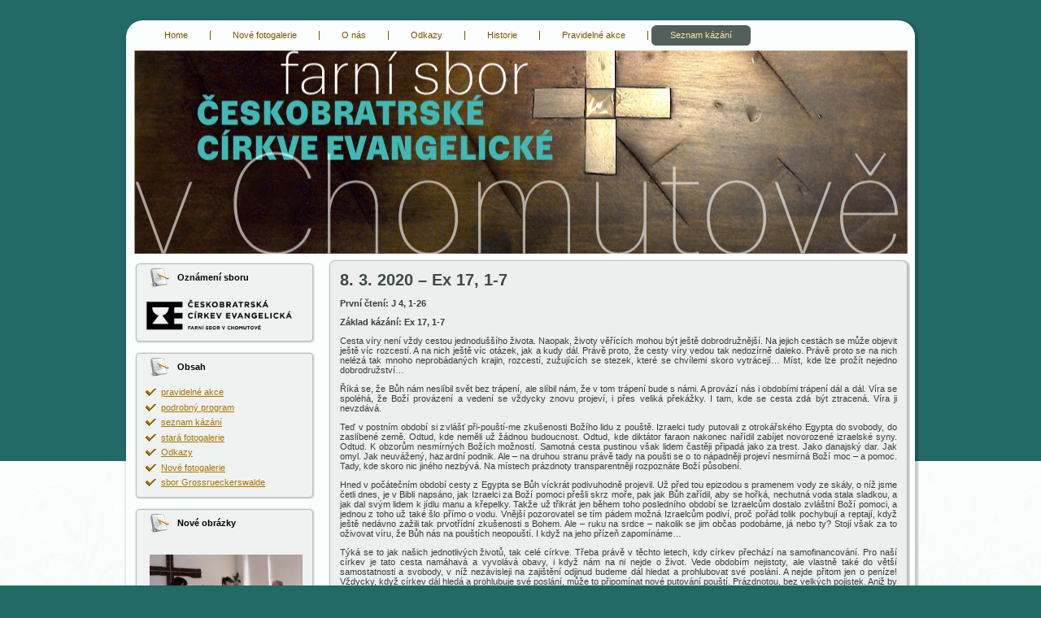

--- FILE ---
content_type: text/html; charset=UTF-8
request_url: https://www.cce-chomutov.cz/seznam-kazani/kazani-2020/8-3-2020-ex-17-1-7/
body_size: 22168
content:
<!DOCTYPE html PUBLIC "-//W3C//DTD XHTML 1.0 Transitional//EN" "http://www.w3.org/TR/xhtml1/DTD/xhtml1-transitional.dtd">
<html xmlns="http://www.w3.org/1999/xhtml" lang="cs">
<head profile="http://gmpg.org/xfn/11">
<meta http-equiv="Content-Type" content="text/html; charset=UTF-8" />
<meta http-equiv="X-UA-Compatible" content="IE=EmulateIE7" />
<meta name="keywords" content="fara sbor chomutov evangelici">
<meta name="description" content="Web Chomutovského sboru Českobratrské církve evangelické">
<title>cce-chomutov: 8. 3. 2020 – Ex 17, 1-7</title>
<script type="text/javascript" src="https://www.cce-chomutov.cz/wp-content/themes/ready_for_action_pee118/script.js"></script>
<link rel="stylesheet" href="https://www.cce-chomutov.cz/wp-content/themes/ready_for_action_pee118/style.css" type="text/css" media="screen" />
<!--[if IE 6]><link rel="stylesheet" href="https://www.cce-chomutov.cz/wp-content/themes/ready_for_action_pee118/style.ie6.css" type="text/css" media="screen" /><![endif]-->
<link rel="alternate" type="application/rss+xml" title="cce-chomutov RSS Feed" href="https://www.cce-chomutov.cz/feed/" />
<link rel="alternate" type="application/atom+xml" title="cce-chomutov Atom Feed" href="https://www.cce-chomutov.cz/feed/atom/" /> 

<link rel="pingback" href="https://www.cce-chomutov.cz/xmlrpc.php" />
<link rel='dns-prefetch' href='//s.w.org' />
		<script type="text/javascript">
			window._wpemojiSettings = {"baseUrl":"https:\/\/s.w.org\/images\/core\/emoji\/12.0.0-1\/72x72\/","ext":".png","svgUrl":"https:\/\/s.w.org\/images\/core\/emoji\/12.0.0-1\/svg\/","svgExt":".svg","source":{"concatemoji":"https:\/\/www.cce-chomutov.cz\/wp-includes\/js\/wp-emoji-release.min.js?ver=5.3.20"}};
			!function(e,a,t){var n,r,o,i=a.createElement("canvas"),p=i.getContext&&i.getContext("2d");function s(e,t){var a=String.fromCharCode;p.clearRect(0,0,i.width,i.height),p.fillText(a.apply(this,e),0,0);e=i.toDataURL();return p.clearRect(0,0,i.width,i.height),p.fillText(a.apply(this,t),0,0),e===i.toDataURL()}function c(e){var t=a.createElement("script");t.src=e,t.defer=t.type="text/javascript",a.getElementsByTagName("head")[0].appendChild(t)}for(o=Array("flag","emoji"),t.supports={everything:!0,everythingExceptFlag:!0},r=0;r<o.length;r++)t.supports[o[r]]=function(e){if(!p||!p.fillText)return!1;switch(p.textBaseline="top",p.font="600 32px Arial",e){case"flag":return s([127987,65039,8205,9895,65039],[127987,65039,8203,9895,65039])?!1:!s([55356,56826,55356,56819],[55356,56826,8203,55356,56819])&&!s([55356,57332,56128,56423,56128,56418,56128,56421,56128,56430,56128,56423,56128,56447],[55356,57332,8203,56128,56423,8203,56128,56418,8203,56128,56421,8203,56128,56430,8203,56128,56423,8203,56128,56447]);case"emoji":return!s([55357,56424,55356,57342,8205,55358,56605,8205,55357,56424,55356,57340],[55357,56424,55356,57342,8203,55358,56605,8203,55357,56424,55356,57340])}return!1}(o[r]),t.supports.everything=t.supports.everything&&t.supports[o[r]],"flag"!==o[r]&&(t.supports.everythingExceptFlag=t.supports.everythingExceptFlag&&t.supports[o[r]]);t.supports.everythingExceptFlag=t.supports.everythingExceptFlag&&!t.supports.flag,t.DOMReady=!1,t.readyCallback=function(){t.DOMReady=!0},t.supports.everything||(n=function(){t.readyCallback()},a.addEventListener?(a.addEventListener("DOMContentLoaded",n,!1),e.addEventListener("load",n,!1)):(e.attachEvent("onload",n),a.attachEvent("onreadystatechange",function(){"complete"===a.readyState&&t.readyCallback()})),(n=t.source||{}).concatemoji?c(n.concatemoji):n.wpemoji&&n.twemoji&&(c(n.twemoji),c(n.wpemoji)))}(window,document,window._wpemojiSettings);
		</script>
		<style type="text/css">
img.wp-smiley,
img.emoji {
	display: inline !important;
	border: none !important;
	box-shadow: none !important;
	height: 1em !important;
	width: 1em !important;
	margin: 0 .07em !important;
	vertical-align: -0.1em !important;
	background: none !important;
	padding: 0 !important;
}
</style>
	<link rel='stylesheet' id='bwg_fonts-css'  href='https://www.cce-chomutov.cz/wp-content/plugins/photo-gallery/css/bwg-fonts/fonts.css?ver=0.0.1' type='text/css' media='all' />
<link rel='stylesheet' id='sumoselect-css'  href='https://www.cce-chomutov.cz/wp-content/plugins/photo-gallery/css/sumoselect.min.css?ver=3.4.6' type='text/css' media='all' />
<link rel='stylesheet' id='mCustomScrollbar-css'  href='https://www.cce-chomutov.cz/wp-content/plugins/photo-gallery/css/jquery.mCustomScrollbar.min.css?ver=3.1.5' type='text/css' media='all' />
<link rel='stylesheet' id='bwg_frontend-css'  href='https://www.cce-chomutov.cz/wp-content/plugins/photo-gallery/css/styles.min.css?ver=1.6.10' type='text/css' media='all' />
<script type='text/javascript' src='https://www.cce-chomutov.cz/wp-includes/js/jquery/jquery.js?ver=1.12.4-wp'></script>
<script type='text/javascript' src='https://www.cce-chomutov.cz/wp-includes/js/jquery/jquery-migrate.min.js?ver=1.4.1'></script>
<script type='text/javascript' src='https://www.cce-chomutov.cz/wp-content/plugins/photo-gallery/js/jquery.sumoselect.min.js?ver=3.4.6'></script>
<script type='text/javascript' src='https://www.cce-chomutov.cz/wp-content/plugins/photo-gallery/js/jquery.mobile.min.js?ver=1.4.5'></script>
<script type='text/javascript' src='https://www.cce-chomutov.cz/wp-content/plugins/photo-gallery/js/jquery.mCustomScrollbar.concat.min.js?ver=3.1.5'></script>
<script type='text/javascript' src='https://www.cce-chomutov.cz/wp-content/plugins/photo-gallery/js/jquery.fullscreen.min.js?ver=0.6.0'></script>
<script type='text/javascript'>
/* <![CDATA[ */
var bwg_objectsL10n = {"bwg_field_required":"je povinn\u00e9 pole.","bwg_mail_validation":"Toto nen\u00ed platn\u00e1 e-mailov\u00e1 adresa.","bwg_search_result":"Nejsou \u017e\u00e1dn\u00e9 sn\u00edmky, kter\u00e9 odpov\u00eddaj\u00ed zadan\u00fdm.","bwg_select_tag":"Select Tag","bwg_order_by":"Order By","bwg_search":"Hledat","bwg_show_ecommerce":"Show Ecommerce","bwg_hide_ecommerce":"Hide Ecommerce","bwg_show_comments":"Zobrazit koment\u00e1\u0159e","bwg_hide_comments":"Skr\u00fdt koment\u00e1\u0159e","bwg_restore":"Obnovit","bwg_maximize":"Maximalizovat","bwg_fullscreen":"Cel\u00e1 obrazovka","bwg_exit_fullscreen":"Ukon\u010dete cel\u00e1 obrazovka","bwg_search_tag":"SEARCH...","bwg_tag_no_match":"No tags found","bwg_all_tags_selected":"All tags selected","bwg_tags_selected":"tags selected","play":"P\u0159ehr\u00e1t","pause":"Pauza","is_pro":"","bwg_play":"P\u0159ehr\u00e1t","bwg_pause":"Pauza","bwg_hide_info":"Skr\u00fdt","bwg_show_info":"Zobrazit informace","bwg_hide_rating":"Hide rating","bwg_show_rating":"Show rating","ok":"Ok","cancel":"Cancel","select_all":"Select all","lazy_load":"0","lazy_loader":"https:\/\/www.cce-chomutov.cz\/wp-content\/plugins\/photo-gallery\/images\/ajax_loader.png","front_ajax":"0","bwg_tag_see_all":"see all tags","bwg_tag_see_less":"see less tags"};
/* ]]> */
</script>
<script type='text/javascript' src='https://www.cce-chomutov.cz/wp-content/plugins/photo-gallery/js/scripts.min.js?ver=1.6.10'></script>
<link rel='https://api.w.org/' href='https://www.cce-chomutov.cz/wp-json/' />
<link rel="EditURI" type="application/rsd+xml" title="RSD" href="https://www.cce-chomutov.cz/xmlrpc.php?rsd" />
<link rel="wlwmanifest" type="application/wlwmanifest+xml" href="https://www.cce-chomutov.cz/wp-includes/wlwmanifest.xml" /> 
<meta name="generator" content="WordPress 5.3.20" />
<link rel="canonical" href="https://www.cce-chomutov.cz/seznam-kazani/kazani-2020/8-3-2020-ex-17-1-7/" />
<link rel='shortlink' href='https://www.cce-chomutov.cz/?p=4671' />
<link rel="alternate" type="application/json+oembed" href="https://www.cce-chomutov.cz/wp-json/oembed/1.0/embed?url=https%3A%2F%2Fwww.cce-chomutov.cz%2Fseznam-kazani%2Fkazani-2020%2F8-3-2020-ex-17-1-7%2F" />
<link rel="alternate" type="text/xml+oembed" href="https://www.cce-chomutov.cz/wp-json/oembed/1.0/embed?url=https%3A%2F%2Fwww.cce-chomutov.cz%2Fseznam-kazani%2Fkazani-2020%2F8-3-2020-ex-17-1-7%2F&#038;format=xml" />
<!-- <meta name="NextGEN" version="3.3.20" /> -->
</head>
<body>
<div class="PageBackgroundGlare">
    <div class="PageBackgroundGlareImage"></div>
</div>
<div class="Main">
<div class="Sheet">
    <div class="Sheet-tl"></div>
    <div class="Sheet-tr"><div></div></div>
    <div class="Sheet-bl"><div></div></div>
    <div class="Sheet-br"><div></div></div>
    <div class="Sheet-tc"><div></div></div>
    <div class="Sheet-bc"><div></div></div>
    <div class="Sheet-cl"><div></div></div>
    <div class="Sheet-cr"><div></div></div>
    <div class="Sheet-cc"></div>
    <div class="Sheet-body">
<div class="nav">
    <ul class="artmenu"><li><a href="http://www.cce-chomutov.cz"><span><span>Home</span></span></a></li><li class="page_item page-item-2491 page_item_has_children"><a href="https://www.cce-chomutov.cz/2nove-fotogalerie/"><span><span>Nové fotogalerie</span></span></a>
<ul class='children'>
	<li class="page_item page-item-6556"><a href="https://www.cce-chomutov.cz/2nove-fotogalerie/literarni-festival-cteni-2023/"><span><span>literární festival Čtení 2023</span></span></a></li>
	<li class="page_item page-item-6548"><a href="https://www.cce-chomutov.cz/2nove-fotogalerie/2023-mimoradne-letni-biblicke-a-sborovy-vylet/"><span><span>2023 &#8211; mimořádné letní biblické a sborový výlet</span></span></a></li>
	<li class="page_item page-item-6008"><a href="https://www.cce-chomutov.cz/2nove-fotogalerie/krest-dcery-filipa-a-markety/"><span><span>křest Barbory Němečkové</span></span></a></li>
	<li class="page_item page-item-5313"><a href="https://www.cce-chomutov.cz/2nove-fotogalerie/vlastikuv-krest/"><span><span>Vlastíkův křest</span></span></a></li>
	<li class="page_item page-item-4438"><a href="https://www.cce-chomutov.cz/2nove-fotogalerie/draci/"><span><span>draci</span></span></a></li>
	<li class="page_item page-item-4094"><a href="https://www.cce-chomutov.cz/2nove-fotogalerie/krest-martiny-a-heleny/"><span><span>Křest Martiny a Heleny</span></span></a></li>
	<li class="page_item page-item-4442"><a href="https://www.cce-chomutov.cz/2nove-fotogalerie/cteni_2019/"><span><span>Čtení 2019</span></span></a></li>
	<li class="page_item page-item-4183"><a href="https://www.cce-chomutov.cz/2nove-fotogalerie/noc-kostelu-2019/"><span><span>Noc kostelů 2019</span></span></a></li>
	<li class="page_item page-item-4125"><a href="https://www.cce-chomutov.cz/2nove-fotogalerie/shromazdeni/"><span><span>shromáždění</span></span></a></li>
	<li class="page_item page-item-3365"><a href="https://www.cce-chomutov.cz/2nove-fotogalerie/vylet_praha/"><span><span>Výlet do Prahy a Volyně</span></span></a></li>
	<li class="page_item page-item-2787"><a href="https://www.cce-chomutov.cz/2nove-fotogalerie/vanocni-hra-2017/"><span><span>Vánoční hra 2017</span></span></a></li>
	<li class="page_item page-item-2572"><a href="https://www.cce-chomutov.cz/2nove-fotogalerie/krest-alena-adrian/"><span><span>Křest Alena Adrian</span></span></a></li>
	<li class="page_item page-item-2341"><a href="https://www.cce-chomutov.cz/2nove-fotogalerie/svatba-samsulovi/"><span><span>Svatba Šamšulovi</span></span></a></li>
	<li class="page_item page-item-2508"><a href="https://www.cce-chomutov.cz/2nove-fotogalerie/svatba-solcovi/"><span><span>svatba Šolcovi</span></span></a></li>
	<li class="page_item page-item-2216"><a href="https://www.cce-chomutov.cz/2nove-fotogalerie/krest-evy-a-marcela/"><span><span>Křest Evy a Marcela</span></span></a></li>
	<li class="page_item page-item-2212"><a href="https://www.cce-chomutov.cz/2nove-fotogalerie/noc_kostelu_2017/"><span><span>Noc_kostelu_2017</span></span></a></li>
	<li class="page_item page-item-2096"><a href="https://www.cce-chomutov.cz/2nove-fotogalerie/svatba/"><span><span>Svatba</span></span></a></li>
	<li class="page_item page-item-2090"><a href="https://www.cce-chomutov.cz/2nove-fotogalerie/velikonoce-2017/"><span><span>Velikonoce 2017</span></span></a></li>
	<li class="page_item page-item-1863"><a href="https://www.cce-chomutov.cz/2nove-fotogalerie/vanocni-hra-2016/"><span><span>Vánoční hra 2016</span></span></a></li>
	<li class="page_item page-item-1711"><a href="https://www.cce-chomutov.cz/2nove-fotogalerie/kostelni-vedomi/"><span><span>Kostelní vědomí</span></span></a></li>
	<li class="page_item page-item-1523"><a href="https://www.cce-chomutov.cz/2nove-fotogalerie/vzacna-navsteva-ii/"><span><span>Vzácná návštěva II</span></span></a></li>
	<li class="page_item page-item-1291"><a href="https://www.cce-chomutov.cz/2nove-fotogalerie/noc-kostelu/"><span><span>Noc kostelů</span></span></a></li>
	<li class="page_item page-item-1262"><a href="https://www.cce-chomutov.cz/2nove-fotogalerie/unhost/"><span><span>Úhošť</span></span></a></li>
	<li class="page_item page-item-1095"><a href="https://www.cce-chomutov.cz/2nove-fotogalerie/navsteva-pana-vettera/"><span><span>Vzácná návštěva</span></span></a></li>
	<li class="page_item page-item-997"><a href="https://www.cce-chomutov.cz/2nove-fotogalerie/krest-patrika-provaznika/"><span><span>Křest Patrika Provazníka</span></span></a></li>
	<li class="page_item page-item-585"><a href="https://www.cce-chomutov.cz/2nove-fotogalerie/svetlo/"><span><span>Vánoční hra</span></span></a></li>
	<li class="page_item page-item-437"><a href="https://www.cce-chomutov.cz/2nove-fotogalerie/krest/"><span><span>Křest</span></span></a></li>
	<li class="page_item page-item-332"><a href="https://www.cce-chomutov.cz/2nove-fotogalerie/fffffff/"><span><span>instalace</span></span></a></li>
</ul>
</li>
<li class="page_item page-item-7 page_item_has_children"><a href="https://www.cce-chomutov.cz/o-nas/"><span><span>O nás</span></span></a>
<ul class='children'>
	<li class="page_item page-item-9"><a href="https://www.cce-chomutov.cz/o-nas/kontakty/"><span><span>Kontakty</span></span></a></li>
</ul>
</li>
<li class="page_item page-item-991"><a href="https://www.cce-chomutov.cz/odkazy/"><span><span>Odkazy</span></span></a></li>
<li class="page_item page-item-25 page_item_has_children"><a href="https://www.cce-chomutov.cz/historie/"><span><span>Historie</span></span></a>
<ul class='children'>
	<li class="page_item page-item-163"><a href="https://www.cce-chomutov.cz/historie/galerie-kostel/"><span><span>galerie kostel</span></span></a></li>
</ul>
</li>
<li class="page_item page-item-62 page_item_has_children"><a href="https://www.cce-chomutov.cz/pravidelne-akce/"><span><span>Pravidelné akce</span></span></a>
<ul class='children'>
	<li class="page_item page-item-168"><a href="https://www.cce-chomutov.cz/pravidelne-akce/podrobny-program/"><span><span>podrobný program</span></span></a></li>
</ul>
</li>
<li class="page_item page-item-56 page_item_has_children"><a class="active" href="https://www.cce-chomutov.cz/seznam-kazani/"><span><span>Seznam kázání</span></span></a>
<ul class='children'>
	<li class="page_item page-item-2843 page_item_has_children"><a href="https://www.cce-chomutov.cz/seznam-kazani/kazani-2015/"><span><span>Kázání 2015</span></span></a>
	<ul class='children'>
		<li class="page_item page-item-610"><a href="https://www.cce-chomutov.cz/seznam-kazani/kazani-2015/kazani-27-12-2015/"><span><span>27. 12. 2015 &#8211; L 2, 21-40</span></span></a></li>
		<li class="page_item page-item-606"><a href="https://www.cce-chomutov.cz/seznam-kazani/kazani-2015/kazani-25-prosince-2015/"><span><span>25. 12. 2015 &#8211; L 2, 1-20</span></span></a></li>
		<li class="page_item page-item-590"><a href="https://www.cce-chomutov.cz/seznam-kazani/kazani-2015/kazani-20-prosince-2015/"><span><span>20. 12. 2015 &#8211; L 1, 39-56</span></span></a></li>
		<li class="page_item page-item-539"><a href="https://www.cce-chomutov.cz/seznam-kazani/kazani-2015/539-2/"><span><span>13. 12. 2015 &#8211; 1K 3, 21-4, 5</span></span></a></li>
		<li class="page_item page-item-506"><a href="https://www.cce-chomutov.cz/seznam-kazani/kazani-2015/kazani-6-prosince-2015/"><span><span>6. 12. 2015 &#8211; Jk 5, 7-20</span></span></a></li>
		<li class="page_item page-item-565"><a href="https://www.cce-chomutov.cz/seznam-kazani/kazani-2015/kazani-29-listopadu-2015/"><span><span>29. 11. 2015 &#8211; Mt 21, 1-9</span></span></a></li>
		<li class="page_item page-item-449"><a href="https://www.cce-chomutov.cz/seznam-kazani/kazani-2015/449-2/"><span><span>22. 11. 2015 &#8211; Mt 25, 1-13</span></span></a></li>
		<li class="page_item page-item-396"><a href="https://www.cce-chomutov.cz/seznam-kazani/kazani-2015/kazani-15-listopadu-2015/"><span><span>15. 11. 2015 &#8211; L 17, 20-37</span></span></a></li>
		<li class="page_item page-item-188"><a href="https://www.cce-chomutov.cz/seznam-kazani/kazani-2015/kazani-1-listopadu-2015/"><span><span>1. 11. 2015 &#8211; Ř 8, 14-23</span></span></a></li>
		<li class="page_item page-item-96"><a href="https://www.cce-chomutov.cz/seznam-kazani/kazani-2015/25-rijen-2015-instalacni-kazani/"><span><span>25. 10. 2015 &#8211; Mt 18, 18-20</span></span></a></li>
		<li class="page_item page-item-94"><a href="https://www.cce-chomutov.cz/seznam-kazani/kazani-2015/kazani-25-rijna-2015/"><span><span>25. 10. 2015 &#8211; Mt 5, 38-48</span></span></a></li>
		<li class="page_item page-item-77"><a href="https://www.cce-chomutov.cz/seznam-kazani/kazani-2015/kazani-11-rijen-2015/"><span><span>11. 10. 2015 &#8211; Mk 2, 1-12</span></span></a></li>
		<li class="page_item page-item-54"><a href="https://www.cce-chomutov.cz/seznam-kazani/kazani-2015/kazani-4-rijna-2015/"><span><span>4. 10. 2015 &#8211; Fp 4, 3-7</span></span></a></li>
		<li class="page_item page-item-52"><a href="https://www.cce-chomutov.cz/seznam-kazani/kazani-2015/kazani-27-zari-2015/"><span><span>27. 9. 2015 &#8211; Mt 15, 21-28</span></span></a></li>
	</ul>
</li>
	<li class="page_item page-item-2857 page_item_has_children"><a href="https://www.cce-chomutov.cz/seznam-kazani/kazani-2016/"><span><span>Kázání 2016</span></span></a>
	<ul class='children'>
		<li class="page_item page-item-1915"><a href="https://www.cce-chomutov.cz/seznam-kazani/kazani-2016/1915-2/"><span><span>25. 12. 2016 &#8211; Iz 9, 2-7</span></span></a></li>
		<li class="page_item page-item-1904"><a href="https://www.cce-chomutov.cz/seznam-kazani/kazani-2016/24-12-2016-mt-1-18-25/"><span><span>24. 12. 2016 &#8211; Mt 1, 18-25</span></span></a></li>
		<li class="page_item page-item-1886"><a href="https://www.cce-chomutov.cz/seznam-kazani/kazani-2016/18-12-2016-j-1-19-28/"><span><span>18. 12. 2016 &#8211; J 1, 19-28</span></span></a></li>
		<li class="page_item page-item-1873"><a href="https://www.cce-chomutov.cz/seznam-kazani/kazani-2016/1873-2/"><span><span>11. 12. 2016 &#8211; Zj 3, 14-22</span></span></a></li>
		<li class="page_item page-item-1823"><a href="https://www.cce-chomutov.cz/seznam-kazani/kazani-2016/4-12-2016-l-7-18-23/"><span><span>4. 12. 2016 &#8211; L 7, 18-23</span></span></a></li>
		<li class="page_item page-item-1789"><a href="https://www.cce-chomutov.cz/seznam-kazani/kazani-2016/20-11-2016-l-7-11-17/"><span><span>20. 11. 2016 &#8211; L 7, 11-17</span></span></a></li>
		<li class="page_item page-item-1769"><a href="https://www.cce-chomutov.cz/seznam-kazani/kazani-2016/13-11-2016-l-7-1-10/"><span><span>13.  11. 2016 &#8211; L 7, 1-10</span></span></a></li>
		<li class="page_item page-item-1742"><a href="https://www.cce-chomutov.cz/seznam-kazani/kazani-2016/6-11-2016-l-6-47-49/"><span><span>6. 11. 2016 &#8211; L 6, 47-49</span></span></a></li>
		<li class="page_item page-item-1715"><a href="https://www.cce-chomutov.cz/seznam-kazani/kazani-2016/16-10-l-6-43-46/"><span><span>16. 10. 2016 &#8211; L 6, 43-46</span></span></a></li>
		<li class="page_item page-item-1670"><a href="https://www.cce-chomutov.cz/seznam-kazani/kazani-2016/9-10-2016-l-6-37-42/"><span><span>9. 10. 2016 &#8211; L 6, 37-42</span></span></a></li>
		<li class="page_item page-item-1648"><a href="https://www.cce-chomutov.cz/seznam-kazani/kazani-2016/2-10-2016-2-k-9-8-15/"><span><span>2. 10. 2016 &#8211; 2K 9, 8-15</span></span></a></li>
		<li class="page_item page-item-1598"><a href="https://www.cce-chomutov.cz/seznam-kazani/kazani-2016/25-9-2016-2kr-6-8-23/"><span><span>25. 9. 2016 &#8211; 2Kr 6, 8-23</span></span></a></li>
		<li class="page_item page-item-1587"><a href="https://www.cce-chomutov.cz/seznam-kazani/kazani-2016/11-9-2016-l-151-3-11-32/"><span><span>11. 9. 2016 &#8211; L 15,1-3.11-32</span></span></a></li>
		<li class="page_item page-item-1545"><a href="https://www.cce-chomutov.cz/seznam-kazani/kazani-2016/4-9-2016-l-6-12-26/"><span><span>4. 9. 2016 &#8211; L 6, 12-26</span></span></a></li>
		<li class="page_item page-item-1537"><a href="https://www.cce-chomutov.cz/seznam-kazani/kazani-2016/28-8-2016-l-6-1-11/"><span><span>28. 8. 2016 &#8211; L 6, 1-11</span></span></a></li>
		<li class="page_item page-item-1504"><a href="https://www.cce-chomutov.cz/seznam-kazani/kazani-2016/7-8-2016-l-6-1-5/"><span><span>7. 8. 2016 &#8211; L 6, 1-5</span></span></a></li>
		<li class="page_item page-item-1468"><a href="https://www.cce-chomutov.cz/seznam-kazani/kazani-2016/31-7-2016-zd-13-1-3/"><span><span>31. 7. 2016 &#8211; Žd 13, 1-3</span></span></a></li>
		<li class="page_item page-item-1457"><a href="https://www.cce-chomutov.cz/seznam-kazani/kazani-2016/24-7-l-5-33-39/"><span><span>24. 7. 2016 &#8211; L 5, 33-39</span></span></a></li>
		<li class="page_item page-item-1407"><a href="https://www.cce-chomutov.cz/seznam-kazani/kazani-2016/17-7-2016-l-5-27-31/"><span><span>17. 7. 2016 &#8211; L 5, 27-32</span></span></a></li>
		<li class="page_item page-item-1386"><a href="https://www.cce-chomutov.cz/seznam-kazani/kazani-2016/10-7-2016-1j-5-4b-5/"><span><span>10. 7. 2016 &#8211; 1J 5, 4b-5</span></span></a></li>
		<li class="page_item page-item-1333"><a href="https://www.cce-chomutov.cz/seznam-kazani/kazani-2016/3-7-2016-l-5-12-16/"><span><span>3. 7. 2016 &#8211; L 5, 12-16</span></span></a></li>
		<li class="page_item page-item-1304"><a href="https://www.cce-chomutov.cz/seznam-kazani/kazani-2016/19-6-2016-l-5-1-11/"><span><span>19. 6. 2016 &#8211; L 5, 1-11</span></span></a></li>
		<li class="page_item page-item-1298"><a href="https://www.cce-chomutov.cz/seznam-kazani/kazani-2016/12-6-2016-l-4-38-44/"><span><span>12. 6. 2016 &#8211; L 4, 38-44</span></span></a></li>
		<li class="page_item page-item-1278"><a href="https://www.cce-chomutov.cz/seznam-kazani/kazani-2016/5-6-2016-l-4-31-37/"><span><span>5. 6. 2016 &#8211; L 4, 31-37</span></span></a></li>
		<li class="page_item page-item-1179"><a href="https://www.cce-chomutov.cz/seznam-kazani/kazani-2016/kazani-22-kvetna-2016/"><span><span>22. 5. 2016 &#8211; Iz 6, 1-13</span></span></a></li>
		<li class="page_item page-item-1160"><a href="https://www.cce-chomutov.cz/seznam-kazani/kazani-2016/kazani-8-kvetna-2016/"><span><span>8. 5. 2016 &#8211; Ř 10, 1-13</span></span></a></li>
		<li class="page_item page-item-1147"><a href="https://www.cce-chomutov.cz/seznam-kazani/kazani-2016/1147-2/"><span><span>5. 5. 2016 &#8211; Ef 4, 7-13</span></span></a></li>
		<li class="page_item page-item-1120"><a href="https://www.cce-chomutov.cz/seznam-kazani/kazani-2016/kazani-1-kvetna-2016/"><span><span>1. 5. 2016 &#8211; Jk 1, 19-27</span></span></a></li>
		<li class="page_item page-item-1088"><a href="https://www.cce-chomutov.cz/seznam-kazani/kazani-2016/kazani-24-dubna-2016/"><span><span>24. 4. 2016 &#8211; Sk 26, 9-15</span></span></a></li>
		<li class="page_item page-item-1075"><a href="https://www.cce-chomutov.cz/seznam-kazani/kazani-2016/kazani-17-dubna-2016/"><span><span>17. 4. 2016 &#8211; Sk 17, 15-34</span></span></a></li>
		<li class="page_item page-item-1041"><a href="https://www.cce-chomutov.cz/seznam-kazani/kazani-2016/kazani-10-dubna-2016/"><span><span>10. 4. 2016 &#8211; Sk 5, 27-42</span></span></a></li>
		<li class="page_item page-item-1020"><a href="https://www.cce-chomutov.cz/seznam-kazani/kazani-2016/kazani-3-dubna-2016/"><span><span>3. 4. 2016 &#8211; Iz 40, 25-31</span></span></a></li>
		<li class="page_item page-item-1005"><a href="https://www.cce-chomutov.cz/seznam-kazani/kazani-2016/kazani-27-brezna-2016/"><span><span>27. 3. 2016 &#8211; 1K 15, 1-11</span></span></a></li>
		<li class="page_item page-item-963"><a href="https://www.cce-chomutov.cz/seznam-kazani/kazani-2016/kazani-20-brezna-2016/"><span><span>20. 3. 2016 &#8211; Mt 21, 1-17</span></span></a></li>
		<li class="page_item page-item-936"><a href="https://www.cce-chomutov.cz/seznam-kazani/kazani-2016/kazani-13-brezna-2016/"><span><span>13. 3. 2016 &#8211; Iz 50, 4-11</span></span></a></li>
		<li class="page_item page-item-907"><a href="https://www.cce-chomutov.cz/seznam-kazani/kazani-2016/kazani-6-brezna-2016/"><span><span>6. 3. 2016 &#8211; J 6, 52-65</span></span></a></li>
		<li class="page_item page-item-860"><a href="https://www.cce-chomutov.cz/seznam-kazani/kazani-2016/kazani-21-unora-2016/"><span><span>21. 2. 2016 &#8211; L 4, 14-30</span></span></a></li>
		<li class="page_item page-item-808"><a href="https://www.cce-chomutov.cz/seznam-kazani/kazani-2016/kazani-14-unora-2016/"><span><span>14. 2. 2016 &#8211; L 4, 1-13</span></span></a></li>
		<li class="page_item page-item-801"><a href="https://www.cce-chomutov.cz/seznam-kazani/kazani-2016/kazani-7-unora-2016/"><span><span>7. 2. 2016 &#8211; 1K 13, 1-13</span></span></a></li>
		<li class="page_item page-item-765"><a href="https://www.cce-chomutov.cz/seznam-kazani/kazani-2016/kazani-24-ledna-2015/"><span><span>24. 1. 2016 &#8211; L 3, 23-38</span></span></a></li>
		<li class="page_item page-item-720"><a href="https://www.cce-chomutov.cz/seznam-kazani/kazani-2016/kazani-17-ledna-2016/"><span><span>17. 1. 2016 &#8211; L 3, 21-22</span></span></a></li>
		<li class="page_item page-item-717"><a href="https://www.cce-chomutov.cz/seznam-kazani/kazani-2016/kazani-10-ledna-2016/"><span><span>10. 1. 2016 &#8211; Mt 5, 10-12</span></span></a></li>
		<li class="page_item page-item-696"><a href="https://www.cce-chomutov.cz/seznam-kazani/kazani-2016/696-2/"><span><span>3. 1. 2016 &#8211; L 2, 41-52</span></span></a></li>
	</ul>
</li>
	<li class="page_item page-item-2900 page_item_has_children"><a href="https://www.cce-chomutov.cz/seznam-kazani/kazani-2017/"><span><span>Kázání 2017</span></span></a>
	<ul class='children'>
		<li class="page_item page-item-2799"><a href="https://www.cce-chomutov.cz/seznam-kazani/kazani-2017/31-12-2017-mt-2-1-23/"><span><span>31. 12. 2017 – Mt 2, 1-23</span></span></a></li>
		<li class="page_item page-item-2777"><a href="https://www.cce-chomutov.cz/seznam-kazani/kazani-2017/25-12-2017-ga-4-1-7/"><span><span>25. 12. 2017 – Ga 4, 1-7</span></span></a></li>
		<li class="page_item page-item-2767"><a href="https://www.cce-chomutov.cz/seznam-kazani/kazani-2017/24-12-2017-iz-52-7-10/"><span><span>24. 12. 2017 – Iz 52, 7-10</span></span></a></li>
		<li class="page_item page-item-2728"><a href="https://www.cce-chomutov.cz/seznam-kazani/kazani-2017/3-12-2017-zd-10-23-25/"><span><span>3. 12. 2017 – Žd 10, 23-25</span></span></a></li>
		<li class="page_item page-item-2713"><a href="https://www.cce-chomutov.cz/seznam-kazani/kazani-2017/26-11-2017-l-9-43b-48/"><span><span>26. 11. 2017 – L 9, 43b-48</span></span></a></li>
		<li class="page_item page-item-2659"><a href="https://www.cce-chomutov.cz/seznam-kazani/kazani-2017/19-11-2017-mk-9-14-29/"><span><span>19. 11. 2017 – Mk 9, 14-29</span></span></a></li>
		<li class="page_item page-item-2608"><a href="https://www.cce-chomutov.cz/seznam-kazani/kazani-2017/zd-12-18-29/"><span><span>5. 11. 2017 – Žd 12, 18-29</span></span></a></li>
		<li class="page_item page-item-2581"><a href="https://www.cce-chomutov.cz/seznam-kazani/kazani-2017/15-10-l-19-18-27/"><span><span>15. 10. &#8211; L 19, 18-27</span></span></a></li>
		<li class="page_item page-item-2522"><a href="https://www.cce-chomutov.cz/seznam-kazani/kazani-2017/1-10-2017-1te-5-15-22/"><span><span>1. 10. 2017 &#8211; 1Te 5, 15-22</span></span></a></li>
		<li class="page_item page-item-2517"><a href="https://www.cce-chomutov.cz/seznam-kazani/kazani-2017/24-9-2017-l-10-23-37/"><span><span>24. 9. 2017 &#8211; L 10, 23-37</span></span></a></li>
		<li class="page_item page-item-2456"><a href="https://www.cce-chomutov.cz/seznam-kazani/kazani-2017/3-9-2017-l-9-1-17/"><span><span>3. 9. 2017 &#8211; L 9, 1-17</span></span></a></li>
		<li class="page_item page-item-2385"><a href="https://www.cce-chomutov.cz/seznam-kazani/kazani-2017/2385-2/"><span><span>13. 8. 2017 &#8211; L 9, 1-6</span></span></a></li>
		<li class="page_item page-item-2355"><a href="https://www.cce-chomutov.cz/seznam-kazani/kazani-2017/6-8-2017-mk-5-21-43/"><span><span>6. 8. 2017 &#8211; Mk 5, 21-43</span></span></a></li>
		<li class="page_item page-item-2317"><a href="https://www.cce-chomutov.cz/seznam-kazani/kazani-2017/30-7-2017-1k-12-31b-13-8a/"><span><span>30. 7. 2017 &#8211; 1K 12, 31b &#8211; 13, 8a</span></span></a></li>
		<li class="page_item page-item-2300"><a href="https://www.cce-chomutov.cz/seznam-kazani/kazani-2017/23-7-2017-mk-5-21-43/"><span><span>23. 7. 2017 &#8211; Mk 5, 21-43</span></span></a></li>
		<li class="page_item page-item-2260"><a href="https://www.cce-chomutov.cz/seznam-kazani/kazani-2017/16-7-2017-l-8-26-39/"><span><span>16. 7. 2017 &#8211; L 8, 26-39</span></span></a></li>
		<li class="page_item page-item-2253"><a href="https://www.cce-chomutov.cz/seznam-kazani/kazani-2017/9-7-2017-mk-4-35-41/"><span><span>9. 7. 2017 &#8211; Mk 4, 35-41</span></span></a></li>
		<li class="page_item page-item-2245"><a href="https://www.cce-chomutov.cz/seznam-kazani/kazani-2017/2-7-2017-l-8-19-21/"><span><span>2. 7. 2017 &#8211; L 8, 19-21</span></span></a></li>
		<li class="page_item page-item-2231"><a href="https://www.cce-chomutov.cz/seznam-kazani/kazani-2017/25-6-2017-l-8-16-18/"><span><span>25. 6. 2017 &#8211; L 8, 16-18</span></span></a></li>
		<li class="page_item page-item-2206"><a href="https://www.cce-chomutov.cz/seznam-kazani/kazani-2017/18-6-2017-l-16-19-31/"><span><span>18. 6. 2017 &#8211; L 16, 19-31</span></span></a></li>
		<li class="page_item page-item-2165"><a href="https://www.cce-chomutov.cz/seznam-kazani/kazani-2017/4-6-2017-j-4-1-26/"><span><span>4. 6. 2017 &#8211; J 4, 1-26</span></span></a></li>
		<li class="page_item page-item-2140"><a href="https://www.cce-chomutov.cz/seznam-kazani/kazani-2017/28-5-2017-ef-3-14-21/"><span><span>28. 5. 2017 &#8211; Ef 3, 14-21</span></span></a></li>
		<li class="page_item page-item-2123"><a href="https://www.cce-chomutov.cz/seznam-kazani/kazani-2017/7-5-2017-l-24-13-36/"><span><span>7. 5. 2017 &#8211; L 24, 13-36</span></span></a></li>
		<li class="page_item page-item-2109"><a href="https://www.cce-chomutov.cz/seznam-kazani/kazani-2017/30-4-2017-l-24-13-27/"><span><span>30. 4. 2017 &#8211; L 24, 13-27</span></span></a></li>
		<li class="page_item page-item-2104"><a href="https://www.cce-chomutov.cz/seznam-kazani/kazani-2017/23-4-2017-gn-2-18-24/"><span><span>23. 4. 2017 &#8211; Gn 2, 18-24</span></span></a></li>
		<li class="page_item page-item-2079"><a href="https://www.cce-chomutov.cz/seznam-kazani/kazani-2017/2-4-2017-zd-5-7-9/"><span><span>2. 4. 2017 &#8211; Žd 5, 7-9</span></span></a></li>
		<li class="page_item page-item-2070"><a href="https://www.cce-chomutov.cz/seznam-kazani/kazani-2017/12-3-2017-gn-22-1-18/"><span><span>12. 3. 2017 &#8211; Gn 22, 1-18</span></span></a></li>
		<li class="page_item page-item-2023"><a href="https://www.cce-chomutov.cz/seznam-kazani/kazani-2017/26-2-2017-l-8-4-15/"><span><span>26. 2. 2017 &#8211; L 8, 4-15</span></span></a></li>
		<li class="page_item page-item-2008"><a href="https://www.cce-chomutov.cz/seznam-kazani/kazani-2017/19-2-2017-l-8-1-3/"><span><span>19. 2. 2017 &#8211; L 8, 1-3</span></span></a></li>
		<li class="page_item page-item-1981"><a href="https://www.cce-chomutov.cz/seznam-kazani/kazani-2017/22-1-2017-l-7-36-50/"><span><span>22. 1. 2017 &#8211; L 7, 36-50</span></span></a></li>
		<li class="page_item page-item-1963"><a href="https://www.cce-chomutov.cz/seznam-kazani/kazani-2017/15-1-2017-ef-5-21-33/"><span><span>15. 1. 2017 &#8211; Ef 5, 21-33</span></span></a></li>
	</ul>
</li>
	<li class="page_item page-item-3875 page_item_has_children"><a href="https://www.cce-chomutov.cz/seznam-kazani/kazani-2018/"><span><span>Kázání 2018</span></span></a>
	<ul class='children'>
		<li class="page_item page-item-3757"><a href="https://www.cce-chomutov.cz/seznam-kazani/kazani-2018/25-10-l-2-1-20/"><span><span>25. 12. 2018 – L 2, 1-20</span></span></a></li>
		<li class="page_item page-item-3748"><a href="https://www.cce-chomutov.cz/seznam-kazani/kazani-2018/23-12-2018-zd-10-5-10/"><span><span>23. 12. 2018 – Žd 10, 5-10</span></span></a></li>
		<li class="page_item page-item-3723"><a href="https://www.cce-chomutov.cz/seznam-kazani/kazani-2018/16-12-2018-fp-4-4-7/"><span><span>16. 12. 2018 – Fp 4, 4-7</span></span></a></li>
		<li class="page_item page-item-3662"><a href="https://www.cce-chomutov.cz/seznam-kazani/kazani-2018/2-12-2018-1te-3-9-13/"><span><span>2. 12. 2018 – 1Te 3, 9-13</span></span></a></li>
		<li class="page_item page-item-3691"><a href="https://www.cce-chomutov.cz/seznam-kazani/kazani-2018/18-11-2018-l-11-14-28/"><span><span>18. 11. 2018 – L 11, 14-28</span></span></a></li>
		<li class="page_item page-item-3596"><a href="https://www.cce-chomutov.cz/seznam-kazani/kazani-2018/12-11-2018-mk-3-20-35/"><span><span>11. 11. 2018 – Mk 3, 20-35</span></span></a></li>
		<li class="page_item page-item-3580"><a href="https://www.cce-chomutov.cz/seznam-kazani/kazani-2018/4-11-2018-zj-21-1-7/"><span><span>4. 11. 2018 – Zj 21, 1-7</span></span></a></li>
		<li class="page_item page-item-3528"><a href="https://www.cce-chomutov.cz/seznam-kazani/kazani-2018/28-10-2018-l-11-1-13/"><span><span>28. 10. 2018 – L 11, 1-13</span></span></a></li>
		<li class="page_item page-item-3521"><a href="https://www.cce-chomutov.cz/seznam-kazani/kazani-2018/21-10-2018-zj-2-11/"><span><span>21. 10. 2018 – Zj 2, 11</span></span></a></li>
		<li class="page_item page-item-3462"><a href="https://www.cce-chomutov.cz/seznam-kazani/kazani-2018/14-10-2018-l-10-38-42/"><span><span>14. 10. 2018 – L 10, 38-42</span></span></a></li>
		<li class="page_item page-item-3452"><a href="https://www.cce-chomutov.cz/seznam-kazani/kazani-2018/7-10-2018-z-107-1-22/"><span><span>7. 10. 2018 – Ž 107, 1-22</span></span></a></li>
		<li class="page_item page-item-3444"><a href="https://www.cce-chomutov.cz/seznam-kazani/kazani-2018/16-9-2018-l-10-25-37/"><span><span>30. 9. 2018 – L 10, 25-37</span></span></a></li>
		<li class="page_item page-item-3413"><a href="https://www.cce-chomutov.cz/seznam-kazani/kazani-2018/16-9-2018-l-10-21-24/"><span><span>16. 9. 2018 – L 10, 21-24</span></span></a></li>
		<li class="page_item page-item-3407"><a href="https://www.cce-chomutov.cz/seznam-kazani/kazani-2018/2-9-2018-mt-11-20-24/"><span><span>2. 9. 2018 – Mt 11, 20-24</span></span></a></li>
		<li class="page_item page-item-3370"><a href="https://www.cce-chomutov.cz/seznam-kazani/kazani-2018/26-8-2018-l-10-1-12-16-20/"><span><span>26. 8. 2018 – L 10, 1-12.16-20</span></span></a></li>
		<li class="page_item page-item-3352"><a href="https://www.cce-chomutov.cz/seznam-kazani/kazani-2018/19-5-2018-l-9-57-62/"><span><span>19. 8. 2018 – L 9, 57-62</span></span></a></li>
		<li class="page_item page-item-3345"><a href="https://www.cce-chomutov.cz/seznam-kazani/kazani-2018/5-8-2018-l-9-51-56/"><span><span>5. 8. 2018 – L 9, 51-56</span></span></a></li>
		<li class="page_item page-item-3285"><a href="https://www.cce-chomutov.cz/seznam-kazani/kazani-2018/15-7-2018-l-9-46-50/"><span><span>15. 7. 2018 – L 9, 46-50</span></span></a></li>
		<li class="page_item page-item-3263"><a href="https://www.cce-chomutov.cz/seznam-kazani/kazani-2018/24-6-2018-ef-3-14-21/"><span><span>24. 6. 2018 – Ef 3, 14-21</span></span></a></li>
		<li class="page_item page-item-3220"><a href="https://www.cce-chomutov.cz/seznam-kazani/kazani-2018/17-6-2018-l-17-7-10/"><span><span>17. 6. 2018 – L 17, 7-10</span></span></a></li>
		<li class="page_item page-item-3171"><a href="https://www.cce-chomutov.cz/seznam-kazani/kazani-2018/13-5-2018-j-15-26-16-4/"><span><span>13. 5. 2018 – J 15, 26-16, 4</span></span></a></li>
		<li class="page_item page-item-3138"><a href="https://www.cce-chomutov.cz/seznam-kazani/kazani-2018/6-5-2018-j-15-9-17/"><span><span>6. 5. 2018 – J 15, 9-17</span></span></a></li>
		<li class="page_item page-item-3114"><a href="https://www.cce-chomutov.cz/seznam-kazani/kazani-2018/1-4-2018-l-24-1-12/"><span><span>1. 4. 2018 – L 24, 1-12</span></span></a></li>
		<li class="page_item page-item-3050"><a href="https://www.cce-chomutov.cz/seznam-kazani/kazani-2018/18-3-2018-zd-11-23/"><span><span>18. 3. 2018 – Žd 11, 23</span></span></a></li>
		<li class="page_item page-item-3015"><a href="https://www.cce-chomutov.cz/seznam-kazani/kazani-2018/1kr-19-1-18/"><span><span>4. 3. 2018 – 1Kr 19, 1-18</span></span></a></li>
		<li class="page_item page-item-2986"><a href="https://www.cce-chomutov.cz/seznam-kazani/kazani-2018/25-2-2018-zd-11-8-10/"><span><span>25. 2. 2018 – Žd 11, 8-10</span></span></a></li>
		<li class="page_item page-item-2956"><a href="https://www.cce-chomutov.cz/seznam-kazani/kazani-2018/5-2-2018-zj-10-8-11/"><span><span>5. 2. 2018 – Zj 10, 8-11</span></span></a></li>
		<li class="page_item page-item-2944"><a href="https://www.cce-chomutov.cz/seznam-kazani/kazani-2018/28-1-2018-1s-3-3-10-19/"><span><span>28. 1. 2018 – 1S 3, 3-10.19</span></span></a></li>
		<li class="page_item page-item-2939"><a href="https://www.cce-chomutov.cz/seznam-kazani/kazani-2018/21-1-2018-mt-713-23/"><span><span>21. 1. 2018 – Mt 7,13-23</span></span></a></li>
		<li class="page_item page-item-2820"><a href="https://www.cce-chomutov.cz/seznam-kazani/kazani-2018/7-1-2018-mt-2-1-12/"><span><span>7. 1. 2018 – Mt 2, 1-12</span></span></a></li>
	</ul>
</li>
	<li class="page_item page-item-4888 page_item_has_children"><a href="https://www.cce-chomutov.cz/seznam-kazani/kazani-2019/"><span><span>Kázání 2019</span></span></a>
	<ul class='children'>
		<li class="page_item page-item-4584"><a href="https://www.cce-chomutov.cz/seznam-kazani/kazani-2019/25-12-2019-j-1-1-18/"><span><span>25. 12. 2019 – J 1, 1-18</span></span></a></li>
		<li class="page_item page-item-4578"><a href="https://www.cce-chomutov.cz/seznam-kazani/kazani-2019/24-12-2019-l-2-1-14/"><span><span>24. 12. 2019 – L 2, 1-14</span></span></a></li>
		<li class="page_item page-item-4574"><a href="https://www.cce-chomutov.cz/seznam-kazani/kazani-2019/22-12-2019-mt-1-18-25/"><span><span>22. 12. 2019 – Mt 1, 18-25</span></span></a></li>
		<li class="page_item page-item-4525"><a href="https://www.cce-chomutov.cz/seznam-kazani/kazani-2019/15-12-2019-1te-5-12-24/"><span><span>15. 12. 2019 – 1Te 5, 12-24</span></span></a></li>
		<li class="page_item page-item-4480"><a href="https://www.cce-chomutov.cz/seznam-kazani/kazani-2019/24-11-2019-mt-20-1-16/"><span><span>24. 11. 2019 – Mt 20, 1-16</span></span></a></li>
		<li class="page_item page-item-4474"><a href="https://www.cce-chomutov.cz/seznam-kazani/kazani-2019/17-11-2019-mk-1-14-15/"><span><span>17. 11. 2019 – Mk 1, 14-15</span></span></a></li>
		<li class="page_item page-item-4468"><a href="https://www.cce-chomutov.cz/seznam-kazani/kazani-2019/3-11-2019-l-12-35-40/"><span><span>3. 11. 2019 – L 12, 35-40</span></span></a></li>
		<li class="page_item page-item-4444"><a href="https://www.cce-chomutov.cz/seznam-kazani/kazani-2019/20-10-2019-mk-10-17-31/"><span><span>20. 10. 2019 – Mk 10, 17-31</span></span></a></li>
		<li class="page_item page-item-4430"><a href="https://www.cce-chomutov.cz/seznam-kazani/kazani-2019/13-10-2019-jk-2-1-13/"><span><span>13. 10. 2019 – Jk 2, 1-13</span></span></a></li>
		<li class="page_item page-item-4378"><a href="https://www.cce-chomutov.cz/seznam-kazani/kazani-2019/6-10-2019-l-12-22-34/"><span><span>6. 10. 2019 – L 12, 22-34</span></span></a></li>
		<li class="page_item page-item-4360"><a href="https://www.cce-chomutov.cz/seznam-kazani/kazani-2019/29-9-2019-l-12-13-21/"><span><span>29. 9. 2019 – L 12, 13-21</span></span></a></li>
		<li class="page_item page-item-4355"><a href="https://www.cce-chomutov.cz/seznam-kazani/kazani-2019/22-9-2019-1tm-2-1-17/"><span><span>22. 9. 2019 – 1Tm 2, 1-17</span></span></a></li>
		<li class="page_item page-item-4334"><a href="https://www.cce-chomutov.cz/seznam-kazani/kazani-2019/15-9-2019-mt-25-31-46/"><span><span>15. 9. 2019 – Mt 25, 31-46</span></span></a></li>
		<li class="page_item page-item-4328"><a href="https://www.cce-chomutov.cz/seznam-kazani/kazani-2019/8-9-2019-l-12-2-12/"><span><span>8. 9. 2019 – L 12, 2-12</span></span></a></li>
		<li class="page_item page-item-4319"><a href="https://www.cce-chomutov.cz/seznam-kazani/kazani-2019/1-9-2019-1k-4-7-21/"><span><span>1. 9. 2019 – 1K 4, 7-21</span></span></a></li>
		<li class="page_item page-item-4312"><a href="https://www.cce-chomutov.cz/seznam-kazani/kazani-2019/25-8-2019-1k-3-21-4-5/"><span><span>25. 8. 2019 – 1K 3, 21-4, 5</span></span></a></li>
		<li class="page_item page-item-4281"><a href="https://www.cce-chomutov.cz/seznam-kazani/kazani-2019/11-8-2019-1k-3-1-17/"><span><span>11. 8. 2019 – 1K 3, 1-17</span></span></a></li>
		<li class="page_item page-item-4271"><a href="https://www.cce-chomutov.cz/seznam-kazani/kazani-2019/4-8-2019-1k-2-1-16/"><span><span>4. 8. 2019 – 1K 2, 1-16</span></span></a></li>
		<li class="page_item page-item-4266"><a href="https://www.cce-chomutov.cz/seznam-kazani/kazani-2019/21-7-2019-1k-1-18-2-5/"><span><span>21. 7. 2019 – 1K 1, 18-2, 5</span></span></a></li>
		<li class="page_item page-item-4256"><a href="https://www.cce-chomutov.cz/seznam-kazani/kazani-2019/14-7-2019-l-147-11/"><span><span>14. 7. 2019 – L 14,7-11</span></span></a></li>
		<li class="page_item page-item-4246"><a href="https://www.cce-chomutov.cz/seznam-kazani/kazani-2019/30-6-2019-1k-1-10-17/"><span><span>30. 6. 2019 – 1K 1, 10-17</span></span></a></li>
		<li class="page_item page-item-4228"><a href="https://www.cce-chomutov.cz/seznam-kazani/kazani-2019/23-6-2019-1k-1-1-9/"><span><span>23. 6. 2019 – 1K 1, 1-9</span></span></a></li>
		<li class="page_item page-item-4204"><a href="https://www.cce-chomutov.cz/seznam-kazani/kazani-2019/16-6-2019-1j-4-7-21/"><span><span>16. 6. 2019 – 1J 4, 7-21</span></span></a></li>
		<li class="page_item page-item-4198"><a href="https://www.cce-chomutov.cz/seznam-kazani/kazani-2019/9-6-2019-sk-2-1-41/"><span><span>9. 6. 2019 – Sk 2, 1-41</span></span></a></li>
		<li class="page_item page-item-4163"><a href="https://www.cce-chomutov.cz/seznam-kazani/kazani-2019/26-5-2019-jk-1-22-27/"><span><span>26. 5. 2019 – Jk 1, 22-27</span></span></a></li>
		<li class="page_item page-item-4155"><a href="https://www.cce-chomutov.cz/seznam-kazani/kazani-2019/19-5-2019-jk-1-16-21/"><span><span>19. 5. 2019 – Jk 1, 16-21</span></span></a></li>
		<li class="page_item page-item-4144"><a href="https://www.cce-chomutov.cz/seznam-kazani/kazani-2019/12-10-2019-j-10-22-30/"><span><span>12. 5. 2019 – J 10, 22-30</span></span></a></li>
		<li class="page_item page-item-4137"><a href="https://www.cce-chomutov.cz/seznam-kazani/kazani-2019/5-5-2019-j-21-1-19/"><span><span>5. 5. 2019 – J 21, 1-19</span></span></a></li>
		<li class="page_item page-item-4129"><a href="https://www.cce-chomutov.cz/seznam-kazani/kazani-2019/28-4-2019-j-20-19-29/"><span><span>28. 4. 2019 – J 20, 19-29</span></span></a></li>
		<li class="page_item page-item-4033"><a href="https://www.cce-chomutov.cz/seznam-kazani/kazani-2019/21-4-2019-mt-28-1-10/"><span><span>21. 4. 2019 – Mt 28, 1-10</span></span></a></li>
		<li class="page_item page-item-4024"><a href="https://www.cce-chomutov.cz/seznam-kazani/kazani-2019/7-4-2019-mk-8-14-21/"><span><span>7. 4. 2019 – Mk 8, 14-21</span></span></a></li>
		<li class="page_item page-item-4012"><a href="https://www.cce-chomutov.cz/seznam-kazani/kazani-2019/31-3-2019-l-11-33-36/"><span><span>31. 3. 2019 – L 11, 33-36</span></span></a></li>
		<li class="page_item page-item-3983"><a href="https://www.cce-chomutov.cz/seznam-kazani/kazani-2019/17-3-2019-mt-12-38-42/"><span><span>17. 3. 2019 – Mt 12, 38-42</span></span></a></li>
		<li class="page_item page-item-3865"><a href="https://www.cce-chomutov.cz/seznam-kazani/kazani-2019/10-3-2019-l-4-1-13/"><span><span>10. 3. 2019 – L 4, 1-13</span></span></a></li>
		<li class="page_item page-item-3860"><a href="https://www.cce-chomutov.cz/seznam-kazani/kazani-2019/3-3-2019-l-6-39-49/"><span><span>3. 3. 2019 – L 6, 39-49</span></span></a></li>
		<li class="page_item page-item-3849"><a href="https://www.cce-chomutov.cz/seznam-kazani/kazani-2019/24-2-2019-l-6-27-38/"><span><span>24. 2. 2019 – L 6, 27-38</span></span></a></li>
		<li class="page_item page-item-3838"><a href="https://www.cce-chomutov.cz/seznam-kazani/kazani-2019/17-2-2019-l-6-17-26/"><span><span>17. 2. 2019 – L 6, 17-26</span></span></a></li>
		<li class="page_item page-item-3789"><a href="https://www.cce-chomutov.cz/seznam-kazani/kazani-2019/27-1-2019-mt-4-12-23/"><span><span>27. 1. 2019 – Mt 4, 12-23</span></span></a></li>
		<li class="page_item page-item-3783"><a href="https://www.cce-chomutov.cz/seznam-kazani/kazani-2019/20-1-2018-j-1-29-42/"><span><span>20. 1. 2019 – J 1, 29-42</span></span></a></li>
		<li class="page_item page-item-3773"><a href="https://www.cce-chomutov.cz/seznam-kazani/kazani-2019/6-1-2019-mt-2-1-12/"><span><span>6. 1. 2019 – Mt 2, 1-12</span></span></a></li>
	</ul>
</li>
	<li class="page_item page-item-5265 page_item_has_children current_page_ancestor"><a href="https://www.cce-chomutov.cz/seznam-kazani/kazani-2020/"><span><span>Kázání 2020</span></span></a>
	<ul class='children'>
		<li class="page_item page-item-5259"><a href="https://www.cce-chomutov.cz/seznam-kazani/kazani-2020/27-12-2020-l-2-22-40/"><span><span>27. 12. 2020 – L 2, 22-40</span></span></a></li>
		<li class="page_item page-item-5252"><a href="https://www.cce-chomutov.cz/seznam-kazani/kazani-2020/25-12-2020-l-2-1-21/"><span><span>25. 12. 2020 – L 2, 1-21</span></span></a></li>
		<li class="page_item page-item-5245"><a href="https://www.cce-chomutov.cz/seznam-kazani/kazani-2020/20-12-2020-jan-1837b-38a/"><span><span>20. 12. 2020 – J 18,37b-38a</span></span></a></li>
		<li class="page_item page-item-5231"><a href="https://www.cce-chomutov.cz/seznam-kazani/kazani-2020/13-12-2020-iz-61-1-3/"><span><span>13. 12. 2020 – Iz 61, 1-3</span></span></a></li>
		<li class="page_item page-item-5222"><a href="https://www.cce-chomutov.cz/seznam-kazani/kazani-2020/5222-2/"><span><span>6. 12. 2020 – L 16, 1-9</span></span></a></li>
		<li class="page_item page-item-5207"><a href="https://www.cce-chomutov.cz/seznam-kazani/kazani-2020/29-12-2020-mk-13-24-37/"><span><span>29. 11. 2020 – Mk 13, 24-37</span></span></a></li>
		<li class="page_item page-item-5202"><a href="https://www.cce-chomutov.cz/seznam-kazani/kazani-2020/22-11-2020-mt-25-31-46/"><span><span>22. 11. 2020 – Mt 25, 31-46</span></span></a></li>
		<li class="page_item page-item-5197"><a href="https://www.cce-chomutov.cz/seznam-kazani/kazani-2020/15-11-2020-l-19-11-27/"><span><span>15. 11. 2020 – L 19, 11-27</span></span></a></li>
		<li class="page_item page-item-5189"><a href="https://www.cce-chomutov.cz/seznam-kazani/kazani-2020/8-11-2020-1te-4-13-5-11/"><span><span>8. 11. 2020 – 1Te 4, 13 – 5, 11</span></span></a></li>
		<li class="page_item page-item-5179"><a href="https://www.cce-chomutov.cz/seznam-kazani/kazani-2020/1-11-2020-mt-22-1-12/"><span><span>1. 11. 2020 – Mt 22, 1-12</span></span></a></li>
		<li class="page_item page-item-5173"><a href="https://www.cce-chomutov.cz/seznam-kazani/kazani-2020/25-10-2020-mt-18-10-20/"><span><span>25. 10. 2020 – Mt 18, 10-20</span></span></a></li>
		<li class="page_item page-item-5136"><a href="https://www.cce-chomutov.cz/seznam-kazani/kazani-2020/18-10-2020-l-15-1-10/"><span><span>18. 10. 2020 – L 15, 1-10</span></span></a></li>
		<li class="page_item page-item-5099"><a href="https://www.cce-chomutov.cz/seznam-kazani/kazani-2020/11-10-2020-mt-5-13-16/"><span><span>11. 10. 2020 – Mt 5, 13-16</span></span></a></li>
		<li class="page_item page-item-5079"><a href="https://www.cce-chomutov.cz/seznam-kazani/kazani-2020/4-10-2020-z-148/"><span><span>4. 10. 2020 – Ž 148</span></span></a></li>
		<li class="page_item page-item-5062"><a href="https://www.cce-chomutov.cz/seznam-kazani/kazani-2020/27-9-2020-ex-16-2-27/"><span><span>27. 9. 2020 – Ex 16, 2-27</span></span></a></li>
		<li class="page_item page-item-5039"><a href="https://www.cce-chomutov.cz/seznam-kazani/kazani-2020/13-9-2020-l-14-25-33/"><span><span>13. 9. 2020 – L 14, 25-33</span></span></a></li>
		<li class="page_item page-item-5031"><a href="https://www.cce-chomutov.cz/seznam-kazani/kazani-2020/6-9-2020-l-14-15-24/"><span><span>6. 9. 2020 – L 14, 15-24</span></span></a></li>
		<li class="page_item page-item-5008"><a href="https://www.cce-chomutov.cz/seznam-kazani/kazani-2020/30-8-2020-l-14-7-14/"><span><span>30. 8. 2020 – L 14, 7-14</span></span></a></li>
		<li class="page_item page-item-4999"><a href="https://www.cce-chomutov.cz/seznam-kazani/kazani-2020/23-8-2020-l-14-1-11/"><span><span>23. 8. 2020 – L 14, 1-11</span></span></a></li>
		<li class="page_item page-item-4988"><a href="https://www.cce-chomutov.cz/seznam-kazani/kazani-2020/16-8-2020-l-19-41-44/"><span><span>16. 8. 2020 – L 19, 41-44</span></span></a></li>
		<li class="page_item page-item-4974"><a href="https://www.cce-chomutov.cz/seznam-kazani/kazani-2020/9-8-2020-mt-14-22-33/"><span><span>9. 8. 2020 – Mt 14, 22-33</span></span></a></li>
		<li class="page_item page-item-4953"><a href="https://www.cce-chomutov.cz/seznam-kazani/kazani-2020/4953-2/"><span><span>2. 8. 2020 – L 13, 31-35</span></span></a></li>
		<li class="page_item page-item-4969"><a href="https://www.cce-chomutov.cz/seznam-kazani/kazani-2020/26-7-2020-j-6-1-15/"><span><span>26. 7. 2020 – J 6, 1-15</span></span></a></li>
		<li class="page_item page-item-4944"><a href="https://www.cce-chomutov.cz/seznam-kazani/kazani-2020/19-8-2020-2pt-2-1-10/"><span><span>19. 7. 2020 – 2Pt 2, 1-10</span></span></a></li>
		<li class="page_item page-item-4883"><a href="https://www.cce-chomutov.cz/seznam-kazani/kazani-2020/5-7-2020-l-13-22-30/"><span><span>5. 7. 2020 – L 13, 22-30</span></span></a></li>
		<li class="page_item page-item-4857"><a href="https://www.cce-chomutov.cz/seznam-kazani/kazani-2020/28-6-2020-mt-13-31-33/"><span><span>28. 6. 2020 – Mt 13, 31-33</span></span></a></li>
		<li class="page_item page-item-4851"><a href="https://www.cce-chomutov.cz/seznam-kazani/kazani-2020/21-6-2020-l-13-10-17/"><span><span>21. 6. 2020 – L 13, 10-17</span></span></a></li>
		<li class="page_item page-item-4836"><a href="https://www.cce-chomutov.cz/seznam-kazani/kazani-2020/7-6-2020-j-3-1-15/"><span><span>7. 6. 2020 – J 3, 1-15</span></span></a></li>
		<li class="page_item page-item-4831"><a href="https://www.cce-chomutov.cz/seznam-kazani/kazani-2020/24-5-2020-1p-4-12-5-11/"><span><span>24. 5. 2020 – 1P 4, 12-5, 11</span></span></a></li>
		<li class="page_item page-item-4823"><a href="https://www.cce-chomutov.cz/seznam-kazani/kazani-2020/17-5-2020-z-66/"><span><span>17. 5. 2020 – Ž 66</span></span></a></li>
		<li class="page_item page-item-4808"><a href="https://www.cce-chomutov.cz/seznam-kazani/kazani-2020/3-5-2020-j-14-1-14/"><span><span>10. 5. 2020 – J 14, 1-14</span></span></a></li>
		<li class="page_item page-item-4801"><a href="https://www.cce-chomutov.cz/seznam-kazani/kazani-2020/3-5-2020-j-10-1-18/"><span><span>3. 5. 2020 – J 10, 1-18</span></span></a></li>
		<li class="page_item page-item-4784"><a href="https://www.cce-chomutov.cz/seznam-kazani/kazani-2020/26-4-2020-l-24-13-35/"><span><span>26. 4. 2020 – L 24, 13-35</span></span></a></li>
		<li class="page_item page-item-4778"><a href="https://www.cce-chomutov.cz/seznam-kazani/kazani-2020/19-4-2020-j-20-19-23/"><span><span>19. 4. 2020 – J 20, 19-23</span></span></a></li>
		<li class="page_item page-item-4766"><a href="https://www.cce-chomutov.cz/seznam-kazani/kazani-2020/12-10-2020-j-20-1-18/"><span><span>12. 4. 2020 – J 20, 1-18</span></span></a></li>
		<li class="page_item page-item-4760"><a href="https://www.cce-chomutov.cz/seznam-kazani/kazani-2020/10-4-2020-2k-5-14-21/"><span><span>10. 4. 2020 – 2K 5, 14-21</span></span></a></li>
		<li class="page_item page-item-4744"><a href="https://www.cce-chomutov.cz/seznam-kazani/kazani-2020/5-4-2020-mt-21-1-17/"><span><span>5. 4. 2020 – Mt 21, 1-17</span></span></a></li>
		<li class="page_item page-item-4728"><a href="https://www.cce-chomutov.cz/seznam-kazani/kazani-2020/29-3-2020-jl-1-1-16/"><span><span>29. 3. 2020 – L 13, 1-9</span></span></a></li>
		<li class="page_item page-item-4712"><a href="https://www.cce-chomutov.cz/seznam-kazani/kazani-2020/22-3-2020-j-9-1-41/"><span><span>22. 3. 2020 – J 9, 1-41</span></span></a></li>
		<li class="page_item page-item-4671"><a href="https://www.cce-chomutov.cz/seznam-kazani/kazani-2020/8-3-2020-ex-17-1-7/" aria-current="page"><span><span>8. 3. 2020 – Ex 17, 1-7</span></span></a></li>
		<li class="page_item page-item-4664"><a href="https://www.cce-chomutov.cz/seznam-kazani/kazani-2020/23-2-2020-mt-5-27-30/"><span><span>23. 2. 2020 – Mt 5, 27-30</span></span></a></li>
		<li class="page_item page-item-4642"><a href="https://www.cce-chomutov.cz/seznam-kazani/kazani-2020/16-2-2020-mt-5-17-26/"><span><span>16. 2. 2020 – Mt 5, 17-26</span></span></a></li>
		<li class="page_item page-item-4635"><a href="https://www.cce-chomutov.cz/seznam-kazani/kazani-2020/9-2-2020-mt-8-5-13/"><span><span>9. 2. 2020 – Mt 8, 5-13</span></span></a></li>
		<li class="page_item page-item-4628"><a href="https://www.cce-chomutov.cz/seznam-kazani/kazani-2020/26-1-2020-jr-23-16-29/"><span><span>26. 1. 2020 – Jr 23, 16-29</span></span></a></li>
		<li class="page_item page-item-4620"><a href="https://www.cce-chomutov.cz/seznam-kazani/kazani-2020/19-1-2020-mt-10-34-39/"><span><span>19. 1. 2020 – Mt 10, 34-39</span></span></a></li>
		<li class="page_item page-item-4611"><a href="https://www.cce-chomutov.cz/seznam-kazani/kazani-2020/12-1-2020-j-17-20-26/"><span><span>12. 1. 2020 – J 17, 20-26</span></span></a></li>
		<li class="page_item page-item-4604"><a href="https://www.cce-chomutov.cz/seznam-kazani/kazani-2020/5-12-2020-ef-1-3-14/"><span><span>5. 1. 2020 – Ef 1, 3-14</span></span></a></li>
	</ul>
</li>
	<li class="page_item page-item-5929 page_item_has_children"><a href="https://www.cce-chomutov.cz/seznam-kazani/kazani-2021/"><span><span>Kázání 2021</span></span></a>
	<ul class='children'>
		<li class="page_item page-item-5685"><a href="https://www.cce-chomutov.cz/seznam-kazani/kazani-2021/26-12-2021-sk-6-8-15-7-53-60/"><span><span>26. 12. 2021 – Sk 6, 8-15 + 7, 53-60</span></span></a></li>
		<li class="page_item page-item-5679"><a href="https://www.cce-chomutov.cz/seznam-kazani/kazani-2021/25-12-2021-l-2-1-20/"><span><span>25. 12. 2021 – L 2, 1-20</span></span></a></li>
		<li class="page_item page-item-5671"><a href="https://www.cce-chomutov.cz/seznam-kazani/kazani-2021/19-12-2021-l-1-26-38/"><span><span>19. 12. 2021 – L 1, 26-38</span></span></a></li>
		<li class="page_item page-item-5666"><a href="https://www.cce-chomutov.cz/seznam-kazani/kazani-2021/12-12-2021-j-1-1-5-9-12/"><span><span>12. 12. 2021 – J 1, 1-5.9-12</span></span></a></li>
		<li class="page_item page-item-5657"><a href="https://www.cce-chomutov.cz/seznam-kazani/kazani-2021/5-12-2021-iz-63-15-64-3/"><span><span>5. 12. 2021 – Iz 63, 15 – 64, 3</span></span></a></li>
		<li class="page_item page-item-5644"><a href="https://www.cce-chomutov.cz/seznam-kazani/kazani-2021/28-11-2021-jr-23-5-8/"><span><span>28. 11. 2021 – Jr 23, 5-8</span></span></a></li>
		<li class="page_item page-item-5635"><a href="https://www.cce-chomutov.cz/seznam-kazani/kazani-2021/21-11-2021-1k-15-35-58/"><span><span>21. 11. 2021 – 1K 15, 35-58</span></span></a></li>
		<li class="page_item page-item-5625"><a href="https://www.cce-chomutov.cz/seznam-kazani/kazani-2021/14-11-2021-l-17-5-6/"><span><span>14. 11. 2021 – L 17, 5-6</span></span></a></li>
		<li class="page_item page-item-5617"><a href="https://www.cce-chomutov.cz/seznam-kazani/kazani-2021/7-11-2021-mt-22-1-14/"><span><span>7. 11. 2021 – Mt 22, 1-14</span></span></a></li>
		<li class="page_item page-item-5611"><a href="https://www.cce-chomutov.cz/seznam-kazani/kazani-2021/24-10-2021-gn-13-1-12/"><span><span>24. 10. 2021 – Gn 13, 1-12</span></span></a></li>
		<li class="page_item page-item-5603"><a href="https://www.cce-chomutov.cz/seznam-kazani/kazani-2021/17-10-2021-mt-2234-40/"><span><span>17. 10. 2021 – Mt 22, 34-40</span></span></a></li>
		<li class="page_item page-item-5594"><a href="https://www.cce-chomutov.cz/seznam-kazani/kazani-2021/10-10-2021-l-17-1-4/"><span><span>10. 10. 2021 – L 17, 1-4</span></span></a></li>
		<li class="page_item page-item-5569"><a href="https://www.cce-chomutov.cz/seznam-kazani/kazani-2021/26-9-2021-l-16-19-31/"><span><span>26. 9. 2021 – L 16, 19-31</span></span></a></li>
		<li class="page_item page-item-5564"><a href="https://www.cce-chomutov.cz/seznam-kazani/kazani-2021/19-9-2021-neh-4-9-17/"><span><span>19. 9. 2021 – Neh 4, 9-17</span></span></a></li>
		<li class="page_item page-item-5547"><a href="https://www.cce-chomutov.cz/seznam-kazani/kazani-2021/22-8-2021-j-6-53-69/"><span><span>22. 8. 2021 – J 6, 53-69</span></span></a></li>
		<li class="page_item page-item-5557"><a href="https://www.cce-chomutov.cz/seznam-kazani/kazani-2021/15-8-2021-mk-7-31-37/"><span><span>15. 8. 2021 – Mk 7, 31-37</span></span></a></li>
		<li class="page_item page-item-5540"><a href="https://www.cce-chomutov.cz/seznam-kazani/kazani-2021/8-8-2021-z-130/"><span><span>8. 8. 2021 – Ž 130</span></span></a></li>
		<li class="page_item page-item-5523"><a href="https://www.cce-chomutov.cz/seznam-kazani/kazani-2021/1-8-2021-j-6-24-40/"><span><span>1. 8. 2021 – J 6, 24-40</span></span></a></li>
		<li class="page_item page-item-5517"><a href="https://www.cce-chomutov.cz/seznam-kazani/kazani-2021/18-7-2021-1k-134-7/"><span><span>18. 7. 2021 – 1K 13,4-7</span></span></a></li>
		<li class="page_item page-item-5511"><a href="https://www.cce-chomutov.cz/seznam-kazani/kazani-2021/11-7-2021-mk-6-1-13/"><span><span>11. 7. 2021 – Mk 6, 1-13</span></span></a></li>
		<li class="page_item page-item-5504"><a href="https://www.cce-chomutov.cz/seznam-kazani/kazani-2021/4-7-2021-mk-6-1-6/"><span><span>4. 7. 2021 – Mk 6, 1-6</span></span></a></li>
		<li class="page_item page-item-5492"><a href="https://www.cce-chomutov.cz/seznam-kazani/kazani-2021/27-6-2021-l-16-16-17/"><span><span>27. 6. 2021 – L 16, 16-17</span></span></a></li>
		<li class="page_item page-item-5485"><a href="https://www.cce-chomutov.cz/seznam-kazani/kazani-2021/20-6-2021-j-3-16-21/"><span><span>20. 6. 2021 – J 3, 16-21</span></span></a></li>
		<li class="page_item page-item-5478"><a href="https://www.cce-chomutov.cz/seznam-kazani/kazani-2021/13-6-2021-l-16-9-15/"><span><span>13. 6. 2021 – L 16, 9-15</span></span></a></li>
		<li class="page_item page-item-5472"><a href="https://www.cce-chomutov.cz/seznam-kazani/kazani-2021/6-6-2021-l-15-11-31/"><span><span>6. 6. 2021 – L 15, 11-31</span></span></a></li>
		<li class="page_item page-item-5454"><a href="https://www.cce-chomutov.cz/seznam-kazani/kazani-2021/23-5-2021-j-14-23-31/"><span><span>23. 5. 2021 – J 14, 23-31</span></span></a></li>
		<li class="page_item page-item-5448"><a href="https://www.cce-chomutov.cz/seznam-kazani/kazani-2021/16-5-2021-sk-1-15-26/"><span><span>16. 5. 2021 – Sk 1, 15-26</span></span></a></li>
		<li class="page_item page-item-5441"><a href="https://www.cce-chomutov.cz/seznam-kazani/kazani-2021/9-5-2021-1j-5-1-6/"><span><span>9. 5. 2021 – 1J 5, 1-6</span></span></a></li>
		<li class="page_item page-item-5435"><a href="https://www.cce-chomutov.cz/seznam-kazani/kazani-2021/2-5-2021-sk-16-23-34/"><span><span>2. 5. 2021 – Sk 16, 23-34</span></span></a></li>
		<li class="page_item page-item-5423"><a href="https://www.cce-chomutov.cz/seznam-kazani/kazani-2021/25-4-2021-j-10-1-16/"><span><span>25. 4. 2021 – J 10, 1-16</span></span></a></li>
		<li class="page_item page-item-5417"><a href="https://www.cce-chomutov.cz/seznam-kazani/kazani-2021/11-4-2021-sk-3-12-19/"><span><span>18. 4. 2021 – Sk 3, 12-19</span></span></a></li>
		<li class="page_item page-item-5411"><a href="https://www.cce-chomutov.cz/seznam-kazani/kazani-2021/11-4-2021-mk-16-9-14/"><span><span>11. 4. 2021 – Mk 16, 9-14</span></span></a></li>
		<li class="page_item page-item-5405"><a href="https://www.cce-chomutov.cz/seznam-kazani/kazani-2021/4-4-2021-mk-16-1-8/"><span><span>4. 4. 2021 – Mk 16, 1-8</span></span></a></li>
		<li class="page_item page-item-5397"><a href="https://www.cce-chomutov.cz/seznam-kazani/kazani-2021/2-4-2021-iz-52-13-53-12/"><span><span>2. 4. 2021 – Iz 52, 13-53, 12</span></span></a></li>
		<li class="page_item page-item-5379"><a href="https://www.cce-chomutov.cz/seznam-kazani/kazani-2021/5379-2/"><span><span>28. 3. 2021 – Jb 14, 1-6</span></span></a></li>
		<li class="page_item page-item-5373"><a href="https://www.cce-chomutov.cz/seznam-kazani/kazani-2021/21-3-2021-j-12-20-36/"><span><span>21. 3. 2021 – J 12, 20-36</span></span></a></li>
		<li class="page_item page-item-5368"><a href="https://www.cce-chomutov.cz/seznam-kazani/kazani-2021/14-3-2020-nu-21-4-9/"><span><span>14. 3. 2021 – Nu 21, 4-9</span></span></a></li>
		<li class="page_item page-item-5357"><a href="https://www.cce-chomutov.cz/seznam-kazani/kazani-2021/7-3-2021-j-2-13-22/"><span><span>7. 3. 2021 – J 2, 13-22</span></span></a></li>
		<li class="page_item page-item-5351"><a href="https://www.cce-chomutov.cz/seznam-kazani/kazani-2021/28-2-2020-mk-8-27-33/"><span><span>28. 2. 2021 – Mk 8, 27-33</span></span></a></li>
		<li class="page_item page-item-5346"><a href="https://www.cce-chomutov.cz/seznam-kazani/kazani-2021/21-2-2021-gn-9-8-17/"><span><span>21. 2. 2021 – Gn 9, 8-17</span></span></a></li>
		<li class="page_item page-item-5340"><a href="https://www.cce-chomutov.cz/seznam-kazani/kazani-2021/14-2-2020-2kr-5-1-14/"><span><span>14. 2. 2021 – 2Kr 5, 1-14</span></span></a></li>
		<li class="page_item page-item-5333"><a href="https://www.cce-chomutov.cz/seznam-kazani/kazani-2021/7-2-2021-1k-9-16-23/"><span><span>7. 2. 2021 – 1K 9, 16-23</span></span></a></li>
		<li class="page_item page-item-5303"><a href="https://www.cce-chomutov.cz/seznam-kazani/kazani-2021/31-1-2021-mk-1-21-28/"><span><span>31. 1. 2021 – Mk 1, 21-28</span></span></a></li>
		<li class="page_item page-item-5297"><a href="https://www.cce-chomutov.cz/seznam-kazani/kazani-2021/5297-2/"><span><span>24. 1. 2021 – Mk 1, 14-20</span></span></a></li>
		<li class="page_item page-item-5286"><a href="https://www.cce-chomutov.cz/seznam-kazani/kazani-2021/17-1-2020-j-21-11/"><span><span>17. 1. 2021 – J 2,1-11</span></span></a></li>
		<li class="page_item page-item-5280"><a href="https://www.cce-chomutov.cz/seznam-kazani/kazani-2021/10-1-2021-mk-1-4-11/"><span><span>10. 1. 2021 – Mk 1, 4-11</span></span></a></li>
		<li class="page_item page-item-5270"><a href="https://www.cce-chomutov.cz/seznam-kazani/kazani-2021/3-1-2020-mt-2-13-23/"><span><span>3. 1. 2021 – Mt 2, 13-23</span></span></a></li>
	</ul>
</li>
	<li class="page_item page-item-6228 page_item_has_children"><a href="https://www.cce-chomutov.cz/seznam-kazani/kazani-2022/"><span><span>Kázání 2022</span></span></a>
	<ul class='children'>
		<li class="page_item page-item-6211"><a href="https://www.cce-chomutov.cz/seznam-kazani/kazani-2022/25-12-2022-kol-2-2-10/"><span><span>25. 12. 2022 – Kol 2, 2-10</span></span></a></li>
		<li class="page_item page-item-6204"><a href="https://www.cce-chomutov.cz/seznam-kazani/kazani-2022/18-12-2022/"><span><span>18. 12. 2022 – J 10, 1-10</span></span></a></li>
		<li class="page_item page-item-6199"><a href="https://www.cce-chomutov.cz/seznam-kazani/kazani-2022/11-12-2022-iz-40-1-11/"><span><span>11. 12. 2022 – Iz 40, 1-11</span></span></a></li>
		<li class="page_item page-item-6192"><a href="https://www.cce-chomutov.cz/seznam-kazani/kazani-2022/6-12-2022-pis-2-8-13/"><span><span>6. 12. 2022 – Pís 2, 8-13</span></span></a></li>
		<li class="page_item page-item-6181"><a href="https://www.cce-chomutov.cz/seznam-kazani/kazani-2022/27-11-2022-l-21-20-38/"><span><span>27. 11. 2022 – L 21, 20-38</span></span></a></li>
		<li class="page_item page-item-6167"><a href="https://www.cce-chomutov.cz/seznam-kazani/kazani-2022/13-11-2022-mk-12-18-27/"><span><span>13. 11. 2022 – Mk 12, 18-27</span></span></a></li>
		<li class="page_item page-item-6156"><a href="https://www.cce-chomutov.cz/seznam-kazani/kazani-2022/6-11-2022-l-21-5-19/"><span><span>6. 11. 2022 – L 21, 5-19</span></span></a></li>
		<li class="page_item page-item-6145"><a href="https://www.cce-chomutov.cz/seznam-kazani/kazani-2022/30-10-2022-mt-2234-46/"><span><span>30. 10. 2022 – Mt 22,34-46</span></span></a></li>
		<li class="page_item page-item-6140"><a href="https://www.cce-chomutov.cz/seznam-kazani/kazani-2022/23-10-2022-mt-22-29-33/"><span><span>23. 10. 2022 – Mt 22, 29-33</span></span></a></li>
		<li class="page_item page-item-6130"><a href="https://www.cce-chomutov.cz/seznam-kazani/kazani-2022/9-10-2022-mk-12-38-44/"><span><span>9. 10. 2022 – Mk 12, 38-44</span></span></a></li>
		<li class="page_item page-item-6122"><a href="https://www.cce-chomutov.cz/seznam-kazani/kazani-2022/25-9-2022-dt-8-7-18/"><span><span>2. 10. 2022 – Dt 8, 7-18</span></span></a></li>
		<li class="page_item page-item-6093"><a href="https://www.cce-chomutov.cz/seznam-kazani/kazani-2022/18-9-2022-iz-12-1-6/"><span><span>25. 9. 2022 – Iz 12, 1-6</span></span></a></li>
		<li class="page_item page-item-6067"><a href="https://www.cce-chomutov.cz/seznam-kazani/kazani-2022/18-9-2022-mt-22-41-46/"><span><span>18. 9. 2022 – Mt 22, 41-46</span></span></a></li>
		<li class="page_item page-item-6061"><a href="https://www.cce-chomutov.cz/seznam-kazani/kazani-2022/11-9-2022-lukas-14-25-33/"><span><span>11. 9. 2022 – L 14, 25-33</span></span></a></li>
		<li class="page_item page-item-6050"><a href="https://www.cce-chomutov.cz/seznam-kazani/kazani-2022/4-9-2022-mk-12-12-17/"><span><span>4. 9. 2022 – Mk 12, 12-17</span></span></a></li>
		<li class="page_item page-item-6035"><a href="https://www.cce-chomutov.cz/seznam-kazani/kazani-2022/7-8-2022-mk-12-12-17/"><span><span>7. 8. 2022 – Mk 12, 12-17</span></span></a></li>
		<li class="page_item page-item-6023"><a href="https://www.cce-chomutov.cz/seznam-kazani/kazani-2022/31-7-2022-mt-2436-42/"><span><span>31. 7. 2022 – Mt 24,36-42</span></span></a></li>
		<li class="page_item page-item-6017"><a href="https://www.cce-chomutov.cz/seznam-kazani/kazani-2022/24-7-2022-l-20-9-19/"><span><span>24. 7. 2022 – L 20, 9-19</span></span></a></li>
		<li class="page_item page-item-6012"><a href="https://www.cce-chomutov.cz/seznam-kazani/kazani-2022/17-7-2022-mt-21-23-32/"><span><span>17. 7. 2022 – Mt 21, 23-32</span></span></a></li>
		<li class="page_item page-item-5988"><a href="https://www.cce-chomutov.cz/seznam-kazani/kazani-2022/10-7-2022-mk-11-27-33/"><span><span>10. 7. 2022 – Mk 11, 27-33</span></span></a></li>
		<li class="page_item page-item-5921"><a href="https://www.cce-chomutov.cz/seznam-kazani/kazani-2022/3-7-2022-l-19-1-10/"><span><span>3. 7. 2022 – L 19, 1-10</span></span></a></li>
		<li class="page_item page-item-5906"><a href="https://www.cce-chomutov.cz/seznam-kazani/kazani-2022/26-6-2022-mk-10-13-16/"><span><span>26. 6. 2022 – Mk 10, 13-16</span></span></a></li>
		<li class="page_item page-item-5889"><a href="https://www.cce-chomutov.cz/seznam-kazani/kazani-2022/19-6-2022-l-18-9-14/"><span><span>19. 6. 2022 – L 18, 9-14</span></span></a></li>
		<li class="page_item page-item-5902"><a href="https://www.cce-chomutov.cz/seznam-kazani/kazani-2022/12-6-2022-j-41-14/"><span><span>12. 6. 2022 – J 4,1-14</span></span></a></li>
		<li class="page_item page-item-5881"><a href="https://www.cce-chomutov.cz/seznam-kazani/kazani-2022/5-6-2022-r-8-1-11/"><span><span>5. 6. 2022 – Ř 8, 1-11</span></span></a></li>
		<li class="page_item page-item-5872"><a href="https://www.cce-chomutov.cz/seznam-kazani/kazani-2022/28-5-2022-r-8-26-30/"><span><span>29. 5. 2022 – Ř 8, 26-30</span></span></a></li>
		<li class="page_item page-item-5866"><a href="https://www.cce-chomutov.cz/seznam-kazani/kazani-2022/15-5-2022-sk-16-9-15/"><span><span>15. 5. 2022 – Sk 16, 9-15</span></span></a></li>
		<li class="page_item page-item-5855"><a href="https://www.cce-chomutov.cz/seznam-kazani/kazani-2022/8-5-2022-z-23/"><span><span>8. 5. 2022 – Ž 23</span></span></a></li>
		<li class="page_item page-item-5835"><a href="https://www.cce-chomutov.cz/seznam-kazani/kazani-2022/1-5-2022-mk-16-1-14/"><span><span>1. 5. 2022 – Sk 9, 1-20</span></span></a></li>
		<li class="page_item page-item-5830"><a href="https://www.cce-chomutov.cz/seznam-kazani/kazani-2022/28-4-2022-mk-16-1-14/"><span><span>24. 4. 2022 – Mk 16, 1-14</span></span></a></li>
		<li class="page_item page-item-5810"><a href="https://www.cce-chomutov.cz/seznam-kazani/kazani-2022/17-4-2022-mk-16-1-8/"><span><span>17. 4. 2022 – Mk 16, 1-8</span></span></a></li>
		<li class="page_item page-item-5804"><a href="https://www.cce-chomutov.cz/seznam-kazani/kazani-2022/10-4-2022-mt-26-1-16/"><span><span>10. 4. 2022 – Mt 26, 1-16</span></span></a></li>
		<li class="page_item page-item-5791"><a href="https://www.cce-chomutov.cz/seznam-kazani/kazani-2022/27-3-2022-2k-1-3-7/"><span><span>27. 3. 2022 – 2K 1, 3-7</span></span></a></li>
		<li class="page_item page-item-5784"><a href="https://www.cce-chomutov.cz/seznam-kazani/kazani-2022/20-3-2022-mt-15-21-28/"><span><span>20. 3. 2022 – Mt 15, 21-28</span></span></a></li>
		<li class="page_item page-item-5776"><a href="https://www.cce-chomutov.cz/seznam-kazani/kazani-2022/13-3-2022-l-18-1-8/"><span><span>13. 3. 2022 – L 18, 1-8</span></span></a></li>
		<li class="page_item page-item-5769"><a href="https://www.cce-chomutov.cz/seznam-kazani/kazani-2022/6-3-2022-mt-4-1-11/"><span><span>6. 3. 2022 – Mt 4, 1-11</span></span></a></li>
		<li class="page_item page-item-5748"><a href="https://www.cce-chomutov.cz/seznam-kazani/kazani-2022/20-2-2022-l-17-20-37/"><span><span>20. 2. 2022 – L 17, 20-37</span></span></a></li>
		<li class="page_item page-item-5739"><a href="https://www.cce-chomutov.cz/seznam-kazani/kazani-2022/13-2-2022-l-617-26/"><span><span>13. 2. 2022 – L 6, 17-26</span></span></a></li>
		<li class="page_item page-item-5731"><a href="https://www.cce-chomutov.cz/seznam-kazani/kazani-2022/6-2-2022-z-98/"><span><span>6. 2. 2022 – Ž 98</span></span></a></li>
		<li class="page_item page-item-5722"><a href="https://www.cce-chomutov.cz/seznam-kazani/kazani-2022/30-1-2022-l-17-11-19/"><span><span>30. 1. 2022 – L 17, 11-19</span></span></a></li>
		<li class="page_item page-item-5718"><a href="https://www.cce-chomutov.cz/seznam-kazani/kazani-2022/23-1-2022-mt-131-17/"><span><span>23. 1. 2022 – Mt 13,1-17</span></span></a></li>
		<li class="page_item page-item-5707"><a href="https://www.cce-chomutov.cz/seznam-kazani/kazani-2022/16-1-2022-j-4-1-24/"><span><span>16. 1. 2022 – J 4, 1-24</span></span></a></li>
		<li class="page_item page-item-5702"><a href="https://www.cce-chomutov.cz/seznam-kazani/kazani-2022/9-1-2022-j-6-34-40/"><span><span>9. 1. 2022 – J 6, 34-40</span></span></a></li>
		<li class="page_item page-item-5698"><a href="https://www.cce-chomutov.cz/seznam-kazani/kazani-2022/2-1-2022-mt-3-13-23/"><span><span>2. 1. 2022 – Mt 3, 13-23</span></span></a></li>
	</ul>
</li>
	<li class="page_item page-item-6881 page_item_has_children"><a href="https://www.cce-chomutov.cz/seznam-kazani/kazani-2023/"><span><span>Kázání 2023</span></span></a>
	<ul class='children'>
		<li class="page_item page-item-6652"><a href="https://www.cce-chomutov.cz/seznam-kazani/kazani-2023/31-12-2023-j-12-44-50/"><span><span>31. 12. 2023 – J 12, 44-50</span></span></a></li>
		<li class="page_item page-item-6640"><a href="https://www.cce-chomutov.cz/seznam-kazani/kazani-2023/25-12-2023-zd-1-1-4/"><span><span>25. 12. 2023 – Žd 1, 1-4</span></span></a></li>
		<li class="page_item page-item-6634"><a href="https://www.cce-chomutov.cz/seznam-kazani/kazani-2023/24-12-2023-iz-62-1-5/"><span><span>24. 12. 2023 – Iz 62, 1-5</span></span></a></li>
		<li class="page_item page-item-6627"><a href="https://www.cce-chomutov.cz/seznam-kazani/kazani-2023/17-12-2023-j-3-7n/"><span><span>17. 12. 2023 – J 3, 7n</span></span></a></li>
		<li class="page_item page-item-6619"><a href="https://www.cce-chomutov.cz/seznam-kazani/kazani-2023/10-12-2023-mk-1-1-13/"><span><span>10. 12. 2023 – Mk 1, 1-11</span></span></a></li>
		<li class="page_item page-item-6605"><a href="https://www.cce-chomutov.cz/seznam-kazani/kazani-2023/26-11-2023-2pt-3-3-13/"><span><span>26. 11. 2023 – 2Pt 3, 3-13</span></span></a></li>
		<li class="page_item page-item-6600"><a href="https://www.cce-chomutov.cz/seznam-kazani/kazani-2023/19-11-2023-mt-25-31-46/"><span><span>19. 11. 2023 – Mt 25, 31-46</span></span></a></li>
		<li class="page_item page-item-6594"><a href="https://www.cce-chomutov.cz/seznam-kazani/kazani-2023/29-10-2023-mt-5-1-10/"><span><span>12. 11. 2023 – Ž 104</span></span></a></li>
		<li class="page_item page-item-6584"><a href="https://www.cce-chomutov.cz/seznam-kazani/kazani-2023/5-11-2023-da-12-1-3/"><span><span>5. 11. 2023 – Da 12, 1-3</span></span></a></li>
		<li class="page_item page-item-6586"><a href="https://www.cce-chomutov.cz/seznam-kazani/kazani-2023/29-10-2024-mt-5-1-10/"><span><span>29. 10. 2023 – Mt 5, 1-10</span></span></a></li>
		<li class="page_item page-item-6571"><a href="https://www.cce-chomutov.cz/seznam-kazani/kazani-2023/22-10-2023-mk-10-1-9/"><span><span>22. 10. 2023 – Mk 10, 1-9</span></span></a></li>
		<li class="page_item page-item-6566"><a href="https://www.cce-chomutov.cz/seznam-kazani/kazani-2023/15-10-2023-r-1-8-12/"><span><span>15. 10. 2023 – Ř 1, 8-12</span></span></a></li>
		<li class="page_item page-item-6508"><a href="https://www.cce-chomutov.cz/seznam-kazani/kazani-2023/8-10-2023-ex-20-2-3/"><span><span>8. 10. 2023 – Ex 20, 2-3</span></span></a></li>
		<li class="page_item page-item-6494"><a href="https://www.cce-chomutov.cz/seznam-kazani/kazani-2023/1-10-2023-z-104-1-2-13-35/"><span><span>1. 10. 2023 – Ž 104, 1-2.13-35</span></span></a></li>
		<li class="page_item page-item-6489"><a href="https://www.cce-chomutov.cz/seznam-kazani/kazani-2023/24-9-2023-zd-10-32-39/"><span><span>24. 9. 2023 – Žd 10, 32-39</span></span></a></li>
		<li class="page_item page-item-6483"><a href="https://www.cce-chomutov.cz/seznam-kazani/kazani-2023/17-9-2023-jk-5-13-16/"><span><span>17. 9. 2023 – Jk 5, 13-16</span></span></a></li>
		<li class="page_item page-item-6479"><a href="https://www.cce-chomutov.cz/seznam-kazani/kazani-2023/3-9-2023-1j-4-7-12/"><span><span>3. 9. 2023 – 1J 4, 7-12</span></span></a></li>
		<li class="page_item page-item-6468"><a href="https://www.cce-chomutov.cz/seznam-kazani/kazani-2023/27-8-2023-iz-29-17-24/"><span><span>27. 8. 2023 – Iz 29, 17-24</span></span></a></li>
		<li class="page_item page-item-6463"><a href="https://www.cce-chomutov.cz/seznam-kazani/kazani-2023/20-8-2023-mt-18-23-35/"><span><span>20. 8. 2023 – Mt 18, 23-35</span></span></a></li>
		<li class="page_item page-item-6457"><a href="https://www.cce-chomutov.cz/seznam-kazani/kazani-2023/13-8-2023-dt-4-5-20/"><span><span>13. 8. 2023 – Dt 4, 5-20</span></span></a></li>
		<li class="page_item page-item-6452"><a href="https://www.cce-chomutov.cz/seznam-kazani/kazani-2023/6-8-2023-mt-8-23-27/"><span><span>6. 8. 2023 – Mt 8, 23-27</span></span></a></li>
		<li class="page_item page-item-6446"><a href="https://www.cce-chomutov.cz/seznam-kazani/kazani-2023/23-7-2023-sk-2-41-47/"><span><span>23. 7. 2023 – Sk 2, 41-47</span></span></a></li>
		<li class="page_item page-item-6434"><a href="https://www.cce-chomutov.cz/seznam-kazani/kazani-2023/16-7-2023-iz-43-1-7/"><span><span>16. 7. 2023 – Iz 43, 1-7</span></span></a></li>
		<li class="page_item page-item-6431"><a href="https://www.cce-chomutov.cz/seznam-kazani/kazani-2023/2-7-2023-1pt-3-8-18/"><span><span>2. 7. 2023 – 1Pt 3, 8-18</span></span></a></li>
		<li class="page_item page-item-6413"><a href="https://www.cce-chomutov.cz/seznam-kazani/kazani-2023/25-6-2023-jon-3-10-4-11/"><span><span>25. 6. 2023 – Jon 3, 10-4, 11</span></span></a></li>
		<li class="page_item page-item-6408"><a href="https://www.cce-chomutov.cz/seznam-kazani/kazani-2023/18-6-2023-l-14-15-24/"><span><span>18. 6. 2023 – L 14, 15-24</span></span></a></li>
		<li class="page_item page-item-6403"><a href="https://www.cce-chomutov.cz/seznam-kazani/kazani-2023/11-6-2023-j-15-26-16-4/"><span><span>11. 6. 2023 – J 15, 26-16, 4</span></span></a></li>
		<li class="page_item page-item-6391"><a href="https://www.cce-chomutov.cz/seznam-kazani/kazani-2023/4-6-2023-1k-12-4-13/"><span><span>4. 6. 2023 – 1K 12, 4-13</span></span></a></li>
		<li class="page_item page-item-6386"><a href="https://www.cce-chomutov.cz/seznam-kazani/kazani-2023/21-5-2023-zj-3-14-22/"><span><span>21. 5. 2023 – Zj 3, 14-22</span></span></a></li>
		<li class="page_item page-item-6368"><a href="https://www.cce-chomutov.cz/seznam-kazani/kazani-2023/14-5-2023-j-2019-29/"><span><span>14. 5. 2023 – J 20,19-29</span></span></a></li>
		<li class="page_item page-item-6363"><a href="https://www.cce-chomutov.cz/seznam-kazani/kazani-2023/30-4-2023-j-2019-29/"><span><span>30. 4. 2023 – J 20,19-29</span></span></a></li>
		<li class="page_item page-item-6353"><a href="https://www.cce-chomutov.cz/seznam-kazani/kazani-2023/7-5-2023-zj-3-7-13/"><span><span>7. 5. 2023 – Zj 3, 7-13</span></span></a></li>
		<li class="page_item page-item-6341"><a href="https://www.cce-chomutov.cz/seznam-kazani/kazani-2023/16-4-2023-gn-32-23-32/"><span><span>16. 4. 2023 – Gn 32, 23-32</span></span></a></li>
		<li class="page_item page-item-6332"><a href="https://www.cce-chomutov.cz/seznam-kazani/kazani-2023/9-4-2023-1k-15-1-11/"><span><span>9. 4. 2023 – 1K 15, 1-11</span></span></a></li>
		<li class="page_item page-item-6336"><a href="https://www.cce-chomutov.cz/seznam-kazani/kazani-2023/26-3-2023-fp-2-19-30/"><span><span>26. 3. 2023 – Fp 2, 19-30</span></span></a></li>
		<li class="page_item page-item-6313"><a href="https://www.cce-chomutov.cz/seznam-kazani/kazani-2023/12-3-2023-sd-13-16/"><span><span>12. 3. 2023 – Sd 13-16</span></span></a></li>
		<li class="page_item page-item-6305"><a href="https://www.cce-chomutov.cz/seznam-kazani/kazani-2023/6-3-2023-zj-3-1-6/"><span><span>5. 3. 2023 – Zj 3, 1-6</span></span></a></li>
		<li class="page_item page-item-6290"><a href="https://www.cce-chomutov.cz/seznam-kazani/kazani-2023/26-2-2023-zj-2-18-29/"><span><span>26. 2. 2023 – Zj 2, 18-29</span></span></a></li>
		<li class="page_item page-item-6284"><a href="https://www.cce-chomutov.cz/seznam-kazani/kazani-2023/19-2-2023-kaz-7-9-14/"><span><span>19. 2. 2023 – Kaz 7, 9-14</span></span></a></li>
		<li class="page_item page-item-6276"><a href="https://www.cce-chomutov.cz/seznam-kazani/kazani-2023/5-2-2023-zj-2-12-17/"><span><span>5. 2. 2023 – Zj 2, 12-17</span></span></a></li>
		<li class="page_item page-item-6266"><a href="https://www.cce-chomutov.cz/seznam-kazani/kazani-2023/29-1-2023-mt-51-3/"><span><span>29. 1. 2023 – Mt 5,1-3</span></span></a></li>
		<li class="page_item page-item-6261"><a href="https://www.cce-chomutov.cz/seznam-kazani/kazani-2023/22-1-2023-zj-2-8-11/"><span><span>22. 1. 2023 – Zj 2, 8-11</span></span></a></li>
		<li class="page_item page-item-6253"><a href="https://www.cce-chomutov.cz/seznam-kazani/kazani-2023/15-1-2023-zj-2-1-7/"><span><span>15. 1. 2023 – Zj 2, 1-7</span></span></a></li>
		<li class="page_item page-item-6220"><a href="https://www.cce-chomutov.cz/seznam-kazani/kazani-2023/1-1-2023-zj-1-4-20/"><span><span>1. 1. 2023 – Zj 1, 4-20</span></span></a></li>
	</ul>
</li>
	<li class="page_item page-item-7309 page_item_has_children"><a href="https://www.cce-chomutov.cz/seznam-kazani/kazani-2024/"><span><span>Kázání 2024</span></span></a>
	<ul class='children'>
		<li class="page_item page-item-7105"><a href="https://www.cce-chomutov.cz/seznam-kazani/kazani-2024/29-12-2024-mt-2-13-18/"><span><span>29. 12. 2024 – Mt 2, 13-18</span></span></a></li>
		<li class="page_item page-item-7101"><a href="https://www.cce-chomutov.cz/seznam-kazani/kazani-2024/25-12-2024-1tm-3-16/"><span><span>25. 12. 2024 – 1Tm 3, 16</span></span></a></li>
		<li class="page_item page-item-7096"><a href="https://www.cce-chomutov.cz/seznam-kazani/kazani-2024/22-12-2024-mi-5-1-4a/"><span><span>22. 12. 2024 – Mi 5, 1-4a</span></span></a></li>
		<li class="page_item page-item-7083"><a href="https://www.cce-chomutov.cz/seznam-kazani/kazani-2024/7083-2/"><span><span>15. 12. 2024 – L 12, 49-53</span></span></a></li>
		<li class="page_item page-item-7078"><a href="https://www.cce-chomutov.cz/seznam-kazani/kazani-2024/1-12-2024-iz-7-10-15/"><span><span>1. 12. 2024 – Iz 7, 10-15</span></span></a></li>
		<li class="page_item page-item-7073"><a href="https://www.cce-chomutov.cz/seznam-kazani/kazani-2024/24-11-2024-z-126/"><span><span>24. 11. 2024 – Ž 126</span></span></a></li>
		<li class="page_item page-item-7055"><a href="https://www.cce-chomutov.cz/seznam-kazani/kazani-2024/17-11-2024-mt-2223-33/"><span><span>17. 11. 2024 – Mt 22,23-33</span></span></a></li>
		<li class="page_item page-item-7048"><a href="https://www.cce-chomutov.cz/seznam-kazani/kazani-2024/7048-2/"><span><span>10. 11. 2024 – Mt 12, 28-34</span></span></a></li>
		<li class="page_item page-item-7038"><a href="https://www.cce-chomutov.cz/seznam-kazani/kazani-2024/27-10-2024-mi-6-1-8/"><span><span>27. 10. 2024 – Mi 6, 1-8</span></span></a></li>
		<li class="page_item page-item-7033"><a href="https://www.cce-chomutov.cz/seznam-kazani/kazani-2024/20-10-2024-mt-5-43-48/"><span><span>20. 10. 2024 – Mt 5, 43-48</span></span></a></li>
		<li class="page_item page-item-7027"><a href="https://www.cce-chomutov.cz/seznam-kazani/kazani-2024/13-10-2024-2k-3-3-6/"><span><span>13. 10. 2024 – 2K 3, 3-6</span></span></a></li>
		<li class="page_item page-item-7023"><a href="https://www.cce-chomutov.cz/seznam-kazani/kazani-2024/6-10-2024-1tm-4-4-5/"><span><span>6. 10. 2024 – 1Tm 4, 4-5</span></span></a></li>
		<li class="page_item page-item-7018"><a href="https://www.cce-chomutov.cz/seznam-kazani/kazani-2024/7018-2/"><span><span>29. 9. 2024 – Mt 18,1-6.10</span></span></a></li>
		<li class="page_item page-item-7013"><a href="https://www.cce-chomutov.cz/seznam-kazani/kazani-2024/29-9-2024-1pt-4-7-11/"><span><span>29. 9. 2024 – 1Pt 4, 7-11</span></span></a></li>
		<li class="page_item page-item-6991"><a href="https://www.cce-chomutov.cz/seznam-kazani/kazani-2024/22-9-2024-gn-38-1-27/"><span><span>22. 9. 2024 – Gn 38, 1-27</span></span></a></li>
		<li class="page_item page-item-6983"><a href="https://www.cce-chomutov.cz/seznam-kazani/kazani-2024/15-9-2024-z-16/"><span><span>15. 9. 2024 – Ž 16</span></span></a></li>
		<li class="page_item page-item-6979"><a href="https://www.cce-chomutov.cz/seznam-kazani/kazani-2024/8-9-2024-mt-6-25-34/"><span><span>8. 9. 2024 – Mt 6, 25-34</span></span></a></li>
		<li class="page_item page-item-6974"><a href="https://www.cce-chomutov.cz/seznam-kazani/kazani-2024/1-9-2024-r-8-14-17/"><span><span>1. 9. 2024 – Ř 8, 14-17</span></span></a></li>
		<li class="page_item page-item-6951"><a href="https://www.cce-chomutov.cz/seznam-kazani/kazani-2024/25-8-2024-dt-22-1-4/"><span><span>25. 8. 2024 – Dt 22, 1-4</span></span></a></li>
		<li class="page_item page-item-6874"><a href="https://www.cce-chomutov.cz/seznam-kazani/kazani-2024/4-8-2024-mt-25-1-13/"><span><span>4. 8. 2024 – Mt 25,1-13</span></span></a></li>
		<li class="page_item page-item-6865"><a href="https://www.cce-chomutov.cz/seznam-kazani/kazani-2024/21-7-2024-mt-15-21-28/"><span><span>21. 7. 2024 – Mt 15, 21-28</span></span></a></li>
		<li class="page_item page-item-6854"><a href="https://www.cce-chomutov.cz/seznam-kazani/kazani-2024/14-7-2024-l-10-25-37/"><span><span>14. 7. 2024 – L 10, 25-37</span></span></a></li>
		<li class="page_item page-item-6859"><a href="https://www.cce-chomutov.cz/seznam-kazani/kazani-2024/7-7-2024-l-12-15-20/"><span><span>7. 7. 2024 – L 12, 15-20</span></span></a></li>
		<li class="page_item page-item-6840"><a href="https://www.cce-chomutov.cz/seznam-kazani/kazani-2024/6840-2/"><span><span>23. 6. 2024 – Mk 2, 1-12</span></span></a></li>
		<li class="page_item page-item-6835"><a href="https://www.cce-chomutov.cz/seznam-kazani/kazani-2024/9-6-2024-ef-2-20-22/"><span><span>9. 6. 2024 – Ef 2, 20-22</span></span></a></li>
		<li class="page_item page-item-6828"><a href="https://www.cce-chomutov.cz/seznam-kazani/kazani-2024/2-6-2024-jr-23-16-29/"><span><span>2. 6. 2024 – Jr 23, 16-29</span></span></a></li>
		<li class="page_item page-item-6816"><a href="https://www.cce-chomutov.cz/seznam-kazani/kazani-2024/26-5-2024-ef-1-3-14/"><span><span>26. 5. 2024 – Ef 1, 3-14</span></span></a></li>
		<li class="page_item page-item-6808"><a href="https://www.cce-chomutov.cz/seznam-kazani/kazani-2024/19-5-2024-ez_37-1-14/"><span><span>19. 5. 2024 – Ez 37, 1-14</span></span></a></li>
		<li class="page_item page-item-6799"><a href="https://www.cce-chomutov.cz/seznam-kazani/kazani-2024/12-5-2024-mt-3-13-17/"><span><span>12. 5. 2024 – Mt 3, 13-17</span></span></a></li>
		<li class="page_item page-item-6795"><a href="https://www.cce-chomutov.cz/seznam-kazani/kazani-2024/9-5-2024-sk-1-1-11/"><span><span>9. 5. 2024 – Sk 1, 1-11</span></span></a></li>
		<li class="page_item page-item-6790"><a href="https://www.cce-chomutov.cz/seznam-kazani/kazani-2024/28-4-2024-mk-4-35-41-2/"><span><span>5. 5. 2024 – Ex 32, 7-14</span></span></a></li>
		<li class="page_item page-item-6780"><a href="https://www.cce-chomutov.cz/seznam-kazani/kazani-2024/28-4-2024-mk-4-35-41/"><span><span>28. 4. 2024 – Mk 4, 35-41</span></span></a></li>
		<li class="page_item page-item-6775"><a href="https://www.cce-chomutov.cz/seznam-kazani/kazani-2024/21-4-2024-2k-4-10-18/"><span><span>21. 4. 2024 – 2K 4, 10-18</span></span></a></li>
		<li class="page_item page-item-6766"><a href="https://www.cce-chomutov.cz/seznam-kazani/kazani-2024/14-4-2024-l-24-36-49/"><span><span>14. 4. 2024 – L 24, 36-49</span></span></a></li>
		<li class="page_item page-item-6758"><a href="https://www.cce-chomutov.cz/seznam-kazani/kazani-2024/31-3-2024-mt-28-1-10/"><span><span>31. 3. 2024 – Mt 28, 1-10</span></span></a></li>
		<li class="page_item page-item-6753"><a href="https://www.cce-chomutov.cz/seznam-kazani/kazani-2024/29-3-2024-mt-27-54/"><span><span>29. 3. 2024 – Mt 27, 54</span></span></a></li>
		<li class="page_item page-item-6743"><a href="https://www.cce-chomutov.cz/seznam-kazani/kazani-2024/24-3-2024-mt-10-37-39/"><span><span>24. 3. 2024 – Mt 10, 37-39</span></span></a></li>
		<li class="page_item page-item-6739"><a href="https://www.cce-chomutov.cz/seznam-kazani/kazani-2024/17-3-2024-gn-22-1-14/"><span><span>17. 3. 2024 – Gn 22, 1-14</span></span></a></li>
		<li class="page_item page-item-6732"><a href="https://www.cce-chomutov.cz/seznam-kazani/kazani-2024/10-3-2024-l-22-54-62/"><span><span>10. 3. 2024 – L 22, 54-62</span></span></a></li>
		<li class="page_item page-item-6708"><a href="https://www.cce-chomutov.cz/seznam-kazani/kazani-2024/3-3-2024-1pt-1-18-21/"><span><span>3. 3. 2024 – 1Pt 1, 18-21</span></span></a></li>
		<li class="page_item page-item-6698"><a href="https://www.cce-chomutov.cz/seznam-kazani/kazani-2024/25-2-2024-nu-22-24/"><span><span>25. 2. 2024 – Nu 22-24</span></span></a></li>
		<li class="page_item page-item-6692"><a href="https://www.cce-chomutov.cz/seznam-kazani/kazani-2024/18-2-2024-mk-1-9-15/"><span><span>18. 2. 2024 – Mk 1, 9-15</span></span></a></li>
		<li class="page_item page-item-6686"><a href="https://www.cce-chomutov.cz/seznam-kazani/kazani-2024/4-2-2024-mk-4-26-29/"><span><span>4. 2. 2024 – Mk 4, 26-29</span></span></a></li>
		<li class="page_item page-item-6681"><a href="https://www.cce-chomutov.cz/seznam-kazani/kazani-2024/28-1-2024-mt-8-1-13/"><span><span>28. 1. 2024 – Mt 8, 1-13</span></span></a></li>
		<li class="page_item page-item-6674"><a href="https://www.cce-chomutov.cz/seznam-kazani/kazani-2024/21-1-2024-1k-16-14/"><span><span>21. 1. 2024 – 1K 16, 14</span></span></a></li>
		<li class="page_item page-item-6662"><a href="https://www.cce-chomutov.cz/seznam-kazani/kazani-2024/14-1-2024-fp-4-4-7/"><span><span>14. 1. 2024 – Fp 4, 4-7</span></span></a></li>
		<li class="page_item page-item-6657"><a href="https://www.cce-chomutov.cz/seznam-kazani/kazani-2024/7-1-2024-sk-19-1-7/"><span><span>7. 1. 2024 – Sk 19, 1-7</span></span></a></li>
	</ul>
</li>
	<li class="page_item page-item-7477 page_item_has_children"><a href="https://www.cce-chomutov.cz/seznam-kazani/kazani-2025/"><span><span>Kázání 2025</span></span></a>
	<ul class='children'>
		<li class="page_item page-item-7510"><a href="https://www.cce-chomutov.cz/seznam-kazani/kazani-2025/28-12-2025-mt-10-34-39/"><span><span>28. 12. 2025 – Mt 10, 34–39</span></span></a></li>
		<li class="page_item page-item-7504"><a href="https://www.cce-chomutov.cz/seznam-kazani/kazani-2025/25-12-2025-tt-3-4-7/"><span><span>25. 12. 2025 – Tt 3, 4-7</span></span></a></li>
		<li class="page_item page-item-7500"><a href="https://www.cce-chomutov.cz/seznam-kazani/kazani-2025/14-12-2025-mt-21-5/"><span><span>14. 12. 2025 – Mt 21, 5</span></span></a></li>
		<li class="page_item page-item-7463"><a href="https://www.cce-chomutov.cz/seznam-kazani/kazani-2025/7-12-2025-iz-11-1-5/"><span><span>7. 12. 2025 – Iz 11, 1-5</span></span></a></li>
		<li class="page_item page-item-7455"><a href="https://www.cce-chomutov.cz/seznam-kazani/kazani-2025/30-11-2025-r-13-11-14/"><span><span>30. 11. 2025 – Ř 13, 11-14</span></span></a></li>
		<li class="page_item page-item-7449"><a href="https://www.cce-chomutov.cz/seznam-kazani/kazani-2025/23-11-2025-l-23-33-43/"><span><span>23. 11. 2025 – L 23, 33-43</span></span></a></li>
		<li class="page_item page-item-7444"><a href="https://www.cce-chomutov.cz/seznam-kazani/kazani-2025/16-11-2025-jb-14-13-15/"><span><span>16. 11. 2025 – Jb 14, 13–15</span></span></a></li>
		<li class="page_item page-item-7439"><a href="https://www.cce-chomutov.cz/seznam-kazani/kazani-2025/9-11-2025-mt-26-36-46/"><span><span>9. 11. 2025 – Jon 1,1–3 + 2,1–11</span></span></a></li>
		<li class="page_item page-item-7425"><a href="https://www.cce-chomutov.cz/seznam-kazani/kazani-2025/2-11-2025-j-5-24-29/"><span><span>2. 11. 2025 – J 5, 24-29</span></span></a></li>
		<li class="page_item page-item-7421"><a href="https://www.cce-chomutov.cz/seznam-kazani/kazani-2025/26-10-2025-j-5-1-16/"><span><span>26. 10. 2025 – J 5, 1-16</span></span></a></li>
		<li class="page_item page-item-7417"><a href="https://www.cce-chomutov.cz/seznam-kazani/kazani-2025/19-10-2025-z-123/"><span><span>19. 10. 2025 – Ž 123</span></span></a></li>
		<li class="page_item page-item-7412"><a href="https://www.cce-chomutov.cz/seznam-kazani/kazani-2025/12-10-2025-mt-5-39/"><span><span>12. 10. 2025 – Mt 5, 39</span></span></a></li>
		<li class="page_item page-item-7407"><a href="https://www.cce-chomutov.cz/seznam-kazani/kazani-2025/5-10-2025-ko-3-15-17/"><span><span>5. 10. 2025 – Ko 3, 15-17</span></span></a></li>
		<li class="page_item page-item-7401"><a href="https://www.cce-chomutov.cz/seznam-kazani/kazani-2025/28-9-2025-1pt-5-6-11/"><span><span>28. 9. 2025 – 1Pt 5, 6-11</span></span></a></li>
		<li class="page_item page-item-7396"><a href="https://www.cce-chomutov.cz/seznam-kazani/kazani-2025/21-9-2025-mt-2535-40-l-191-10/"><span><span>21. 9. 2025 – Mt 25,35–40; L 19,1–10</span></span></a></li>
		<li class="page_item page-item-7392"><a href="https://www.cce-chomutov.cz/seznam-kazani/kazani-2025/14-9-2025-mk-3-31-35/"><span><span>14. 9. 2025 – Mk 3, 31-35</span></span></a></li>
		<li class="page_item page-item-7365"><a href="https://www.cce-chomutov.cz/seznam-kazani/kazani-2025/7-9-2025-sk-3-1-10/"><span><span>7. 9. 2025 – Sk 3, 1-10</span></span></a></li>
		<li class="page_item page-item-7357"><a href="https://www.cce-chomutov.cz/seznam-kazani/kazani-2025/31-8-2025-jb-23/"><span><span>31. 8. 2025 – Jb 23</span></span></a></li>
		<li class="page_item page-item-7346"><a href="https://www.cce-chomutov.cz/seznam-kazani/kazani-2025/17-8-2025-fp-3-4b-14/"><span><span>17. 8. 2025 – Fp 3, 4b-14</span></span></a></li>
		<li class="page_item page-item-7304"><a href="https://www.cce-chomutov.cz/seznam-kazani/kazani-2025/13-7-2025-am-7-10-15/"><span><span>13. 7. 2025 – Am 7, 10-15</span></span></a></li>
		<li class="page_item page-item-7298"><a href="https://www.cce-chomutov.cz/seznam-kazani/kazani-2025/6-7-2025-1tm-1-12-17/"><span><span>6. 7. 2025 – 1Tm 1, 12-17</span></span></a></li>
		<li class="page_item page-item-7293"><a href="https://www.cce-chomutov.cz/seznam-kazani/kazani-2025/29-6-2025-gn-37/"><span><span>29. 6. 2025 – Gn 37</span></span></a></li>
		<li class="page_item page-item-7290"><a href="https://www.cce-chomutov.cz/seznam-kazani/kazani-2025/22-6-2025-j-5-39-47/"><span><span>22. 6. 2025 – J 5, 39-47</span></span></a></li>
		<li class="page_item page-item-7285"><a href="https://www.cce-chomutov.cz/seznam-kazani/kazani-2025/15-6-2025-j-15-24-27/"><span><span>15. 6. 2025 – J 15, 24-27</span></span></a></li>
		<li class="page_item page-item-7259"><a href="https://www.cce-chomutov.cz/seznam-kazani/kazani-2025/8-6-2025-ez-36-24-36/"><span><span>8. 6. 2025 – Ez 36, 24-36</span></span></a></li>
		<li class="page_item page-item-7250"><a href="https://www.cce-chomutov.cz/seznam-kazani/kazani-2025/1-6-2025-ef-3-14-21/"><span><span>1. 6. 2025 – Ef 3, 14-21</span></span></a></li>
		<li class="page_item page-item-7245"><a href="https://www.cce-chomutov.cz/seznam-kazani/kazani-2025/29-5-2025-1kr-8-22-28/"><span><span>29. 5. 2025 – 1Kr 8, 22-28</span></span></a></li>
		<li class="page_item page-item-7234"><a href="https://www.cce-chomutov.cz/seznam-kazani/kazani-2025/18-5-2025-2k-5-19-21/"><span><span>18. 5. 2025 – 2K 5, 19–21</span></span></a></li>
		<li class="page_item page-item-7227"><a href="https://www.cce-chomutov.cz/seznam-kazani/kazani-2025/11-5-2025-pr-8-22-36/"><span><span>11. 5. 2025 – Př 8, 22-36</span></span></a></li>
		<li class="page_item page-item-7221"><a href="https://www.cce-chomutov.cz/seznam-kazani/kazani-2025/4-5-2025-1pt-2-19-25/"><span><span>4. 5. 2025 – 1Pt 2, 19-25</span></span></a></li>
		<li class="page_item page-item-7277"><a href="https://www.cce-chomutov.cz/seznam-kazani/kazani-2025/27-4-2025-j-20-19-29/"><span><span>27. 4. 2025 – J 20, 19-29</span></span></a></li>
		<li class="page_item page-item-7211"><a href="https://www.cce-chomutov.cz/seznam-kazani/kazani-2025/20-4-2025-j-20-11-18/"><span><span>20. 4. 2025 – J 20, 11-18</span></span></a></li>
		<li class="page_item page-item-7206"><a href="https://www.cce-chomutov.cz/seznam-kazani/kazani-2025/18-4-2025-mk-15-33-39/"><span><span>18. 4. 2025 – Mk 15, 33-39</span></span></a></li>
		<li class="page_item page-item-7200"><a href="https://www.cce-chomutov.cz/seznam-kazani/kazani-2025/13-4-2025-j-3-16-21/"><span><span>13. 4. 2025 – J 3, 16-21</span></span></a></li>
		<li class="page_item page-item-7188"><a href="https://www.cce-chomutov.cz/seznam-kazani/kazani-2025/6-4-2025-j-8-46-59/"><span><span>6. 4. 2025 – J 8, 46-59</span></span></a></li>
		<li class="page_item page-item-7181"><a href="https://www.cce-chomutov.cz/seznam-kazani/kazani-2025/30-3-2025-mk-2-18-23/"><span><span>30. 3. 2025 – Mk 2, 18-23</span></span></a></li>
		<li class="page_item page-item-7178"><a href="https://www.cce-chomutov.cz/seznam-kazani/kazani-2025/23-3-2025-mk-2-18-22/"><span><span>23. 3. 2025 – Mk 2, 18-22</span></span></a></li>
		<li class="page_item page-item-7172"><a href="https://www.cce-chomutov.cz/seznam-kazani/kazani-2025/16-3-2025-l-10-38-42/"><span><span>16. 3. 2025 – L 10, 38-42</span></span></a></li>
		<li class="page_item page-item-7168"><a href="https://www.cce-chomutov.cz/seznam-kazani/kazani-2025/9-3-2025-ga-6-10a/"><span><span>9. 3. 2025 – Ga 6, 10a</span></span></a></li>
		<li class="page_item page-item-7162"><a href="https://www.cce-chomutov.cz/seznam-kazani/kazani-2025/16-2-2025-sk-11-19-30/"><span><span>16. 2. 2025 – Sk 11, 19-30</span></span></a></li>
		<li class="page_item page-item-7157"><a href="https://www.cce-chomutov.cz/seznam-kazani/kazani-2025/9-2-2025-z-103-1-13/"><span><span>9. 2. 2025 – Ž 103, 1-13</span></span></a></li>
		<li class="page_item page-item-7150"><a href="https://www.cce-chomutov.cz/seznam-kazani/kazani-2025/7150-2/"><span><span>2. 2. 2025 – Mt 8, 1-13</span></span></a></li>
		<li class="page_item page-item-7131"><a href="https://www.cce-chomutov.cz/seznam-kazani/kazani-2025/26-1-2025-mt-8-1-4/"><span><span>26. 1. 2025 – Mt 8, 1-4</span></span></a></li>
		<li class="page_item page-item-7125"><a href="https://www.cce-chomutov.cz/seznam-kazani/kazani-2025/19-1-2025-gn-25-32/"><span><span>19. 1. 2025 – Gn 25-32</span></span></a></li>
		<li class="page_item page-item-7120"><a href="https://www.cce-chomutov.cz/seznam-kazani/kazani-2025/12-1-2025-l-7-36-50/"><span><span>12. 1. 2025 – L 7, 36-50</span></span></a></li>
		<li class="page_item page-item-7111"><a href="https://www.cce-chomutov.cz/seznam-kazani/kazani-2025/5-1-2025-1te-5-21-22/"><span><span>5. 1. 2025 – 1Te 5, 21-22</span></span></a></li>
	</ul>
</li>
	<li class="page_item page-item-7522"><a href="https://www.cce-chomutov.cz/seznam-kazani/18-1-2026-sk-1-1-14/"><span><span>18. 1. 2026 – Sk 1, 1–14</span></span></a></li>
	<li class="page_item page-item-7515"><a href="https://www.cce-chomutov.cz/seznam-kazani/4-1-2026-zj-21-5a-b/"><span><span>4. 1. 2026 – Zj 21, 5a–b</span></span></a></li>
</ul>
</li>
<ul style="display:none;"> 
<li><a href="http://www.freewordpressthemes4u.com/category/home-office">home office wordpress themes</a></li><li><a href="http://lifecoverreport.com/lcr-other/lcr-pages/canada-life-uk">canadalife.co.uk</a></li>
</ul></ul>    <div class="l">
    </div>
    <div class="r">
        <div>
        </div>
    </div>
</div>
<div class="Header">
    <div class="Header-jpeg"></div>
<div class="logo">
    <h1 id="name-text" class="logo-name">
        <a href="http://www.cce-chomutov.cz/">cce-chomutov</a></h1>
    <div id="slogan-text" class="logo-text">
        evangelici chomutov</div>
</div>

</div>
<div class="contentLayout">
<div class="sidebar1">
<div class="sidebar1">      
<div class="Block">
    <div class="Block-tl"></div>
    <div class="Block-tr"><div></div></div>
    <div class="Block-bl"><div></div></div>
    <div class="Block-br"><div></div></div>
    <div class="Block-tc"><div></div></div>
    <div class="Block-bc"><div></div></div>
    <div class="Block-cl"><div></div></div>
    <div class="Block-cr"><div></div></div>
    <div class="Block-cc"></div>
    <div class="Block-body">
<div class="BlockHeader">
    <div class="header-tag-icon">
        <div class="BlockHeader-text">
Oznámení sboru
        </div>
    </div>
    <div class="l"></div>
    <div class="r"><div></div></div>
</div>
<div class="BlockContent">
    <div class="BlockContent-body">
			<div class="textwidget"><p><img class="alignnone wp-image-3048" src="http://www.cce-chomutov.cz/wp-content/uploads/2018/03/CCE_Logo_FarnisborvChomutove_H_Black-1.png" alt="" width="180" height="40" /></p>
</div>
		
    </div>
</div>

    </div>
</div>
<div class="Block">
    <div class="Block-tl"></div>
    <div class="Block-tr"><div></div></div>
    <div class="Block-bl"><div></div></div>
    <div class="Block-br"><div></div></div>
    <div class="Block-tc"><div></div></div>
    <div class="Block-bc"><div></div></div>
    <div class="Block-cl"><div></div></div>
    <div class="Block-cr"><div></div></div>
    <div class="Block-cc"></div>
    <div class="Block-body">
<div class="BlockHeader">
    <div class="header-tag-icon">
        <div class="BlockHeader-text">
Obsah
        </div>
    </div>
    <div class="l"></div>
    <div class="r"><div></div></div>
</div>
<div class="BlockContent">
    <div class="BlockContent-body">
<div class="menu-obsah-container"><ul id="menu-obsah" class="menu"><li id="menu-item-64" class="menu-item menu-item-type-post_type menu-item-object-page menu-item-64"><a href="https://www.cce-chomutov.cz/pravidelne-akce/">pravidelné akce</a></li>
<li id="menu-item-172" class="menu-item menu-item-type-post_type menu-item-object-page menu-item-172"><a href="https://www.cce-chomutov.cz/pravidelne-akce/podrobny-program/">podrobný program</a></li>
<li id="menu-item-58" class="menu-item menu-item-type-post_type menu-item-object-page current-page-ancestor menu-item-58"><a href="https://www.cce-chomutov.cz/seznam-kazani/">seznam kázání</a></li>
<li id="menu-item-47" class="menu-item menu-item-type-custom menu-item-object-custom menu-item-47"><a href="http://ccechomutov.rajce.idnes.cz/">stará fotogalerie</a></li>
<li id="menu-item-993" class="menu-item menu-item-type-post_type menu-item-object-page menu-item-993"><a href="https://www.cce-chomutov.cz/odkazy/">Odkazy</a></li>
<li id="menu-item-2506" class="menu-item menu-item-type-post_type menu-item-object-page menu-item-2506"><a href="https://www.cce-chomutov.cz/2nove-fotogalerie/">Nové fotogalerie</a></li>
<li id="menu-item-2759" class="menu-item menu-item-type-custom menu-item-object-custom menu-item-2759"><a href="https://www.kirche-grossrueckerswalde.de/index.php">sbor Grossrueckerswalde</a></li>
</ul></div>
    </div>
</div>

    </div>
</div>
<div class="Block">
    <div class="Block-tl"></div>
    <div class="Block-tr"><div></div></div>
    <div class="Block-bl"><div></div></div>
    <div class="Block-br"><div></div></div>
    <div class="Block-tc"><div></div></div>
    <div class="Block-bc"><div></div></div>
    <div class="Block-cl"><div></div></div>
    <div class="Block-cr"><div></div></div>
    <div class="Block-cc"></div>
    <div class="Block-body">
<div class="BlockHeader">
    <div class="header-tag-icon">
        <div class="BlockHeader-text">
Nové obrázky
        </div>
    </div>
    <div class="l"></div>
    <div class="r"><div></div></div>
</div>
<div class="BlockContent">
    <div class="BlockContent-body">
<style id="bwg-style-0">    #bwg_container1_0 #bwg_container2_0 .bwg-container-0.bwg-standard-thumbnails {
      width: 504px;
              justify-content: center;
        margin:0 auto !important;
              background-color: rgba(255, 255, 255, 0.00);
            padding-left: 4px;
      padding-top: 4px;
      max-width: 100%;
            }
        #bwg_container1_0 #bwg_container2_0 .bwg-container-0.bwg-standard-thumbnails .bwg-item {
    justify-content: flex-start;
      max-width: 250px;
            width: 250px !important;
          }
    #bwg_container1_0 #bwg_container2_0 .bwg-container-0.bwg-standard-thumbnails .bwg-item a {
       margin-right: 4px;
       margin-bottom: 4px;
    }
    #bwg_container1_0 #bwg_container2_0 .bwg-container-0.bwg-standard-thumbnails .bwg-item0 {
      padding: 0px;
            background-color:rgba(255,255,255, 0.30);
      border: 0px none #CCCCCC;
      opacity: 1.00;
      border-radius: 0;
      box-shadow: 0px 0px 0px #888888;
    }
    #bwg_container1_0 #bwg_container2_0 .bwg-container-0.bwg-standard-thumbnails .bwg-item1 img {
      max-height: none;
      max-width: none;
      padding: 0 !important;
    }
        @media only screen and (min-width: 480px) {
      #bwg_container1_0 #bwg_container2_0 .bwg-container-0.bwg-standard-thumbnails .bwg-item0 {
        transition: all 0.3s ease 0s;-webkit-transition: all 0.3s ease 0s;      }
      #bwg_container1_0 #bwg_container2_0 .bwg-container-0.bwg-standard-thumbnails .bwg-item0:hover {
        -ms-transform: scale(1.1);
        -webkit-transform: scale(1.1);
        transform: scale(1.1);
      }
    }
          #bwg_container1_0 #bwg_container2_0 .bwg-container-0.bwg-standard-thumbnails .bwg-item1 {
      padding-top: 72%;
    }
        #bwg_container1_0 #bwg_container2_0 .bwg-container-0.bwg-standard-thumbnails .bwg-title2,
    #bwg_container1_0 #bwg_container2_0 .bwg-container-0.bwg-standard-thumbnails .bwg-ecommerce2 {
      color: #CCCCCC;
      font-family: segoe ui;
      font-size: 16px;
      font-weight: bold;
      padding: 2px;
      text-shadow: 0px 0px 0px #888888;
      max-height: 100%;
    }
    #bwg_container1_0 #bwg_container2_0 .bwg-container-0.bwg-standard-thumbnails .bwg-thumb-description span {
    color: #323A45;
    font-family: Ubuntu;
    font-size: 12px;
    max-height: 100%;
    word-wrap: break-word;
    }
    #bwg_container1_0 #bwg_container2_0 .bwg-container-0.bwg-standard-thumbnails .bwg-play-icon2 {
      font-size: 32px;
    }
    #bwg_container1_0 #bwg_container2_0 .bwg-container-0.bwg-standard-thumbnails .bwg-ecommerce2 {
      font-size: 19.2px;
      color: #CCCCCC;
    }
    </style>
    <div id="bwg_container1_0"
         class="bwg_container bwg_thumbnail bwg_thumbnails"
         data-right-click-protection="0"
         data-bwg="0"
         data-scroll="0"
         data-gallery-type="thumbnails"
         data-current-url="https://www.cce-chomutov.cz/seznam-kazani/kazani-2020/8-3-2020-ex-17-1-7/"
         data-lightbox-url="https://www.cce-chomutov.cz/wp-admin/admin-ajax.php?action=GalleryBox&#038;current_view=0&#038;gallery_id=28&#038;tag=0&#038;theme_id=1&#038;shortcode_id=0&#038;sort_by=casual&#038;order_by=ASC&#038;current_url=https%3A%2F%2Fwww.cce-chomutov.cz%2Fseznam-kazani%2Fkazani-2020%2F8-3-2020-ex-17-1-7%2F"
         data-gallery-id="28"
         data-popup-width="800"
         data-popup-height="500"
         data-is-album="gallery"
         data-buttons-position="bottom">
      <div id="bwg_container2_0">
             <div id="ajax_loading_0" class="bwg_loading_div_1">
      <div class="bwg_loading_div_2">
        <div class="bwg_loading_div_3">
          <div id="loading_div_0" class="bwg_spider_ajax_loading">
          </div>
        </div>
      </div>
    </div>
            <form id="gal_front_form_0"
              class="bwg-hidden"              method="post"
              action="#"
              data-current="0"
              data-shortcode-id="0"
              data-gallery-type="thumbnails"
              data-gallery-id="28"
              data-tag="0"
              data-album-id="0"
              data-theme-id="1"
              data-ajax-url="https://www.cce-chomutov.cz/wp-admin/admin-ajax.php?action=bwg_frontend_data">
          <div id="bwg_container3_0" class="bwg-background bwg-background-0">
                <div data-max-count="2"
         data-thumbnail-width="250"
         data-bwg="0"
         data-gallery-id="28"
         data-lightbox-url="https://www.cce-chomutov.cz/wp-admin/admin-ajax.php?action=GalleryBox&amp;current_view=0&amp;gallery_id=28&amp;tag=0&amp;theme_id=1&amp;shortcode_id=0&amp;sort_by=casual&amp;order_by=ASC&amp;current_url=https%3A%2F%2Fwww.cce-chomutov.cz%2Fseznam-kazani%2Fkazani-2020%2F8-3-2020-ex-17-1-7%2F"
         id="bwg_thumbnails_0"
         class="bwg-container-0 bwg-thumbnails bwg-standard-thumbnails bwg-container bwg-border-box">
            <div class="bwg-item">
        <a class="bwg-a  bwg_lightbox"  data-image-id="349" href="https://www.cce-chomutov.cz/wp-content/uploads/photo-gallery/fil4.jpg?bwg=1657563029" data-elementor-open-lightbox="no">
                <div class="bwg-item0 ">
          <div class="bwg-item1 ">
            <div class="bwg-item2">
              <img class="skip-lazy bwg_standart_thumb_img_0 "
                   data-id="349"
                   data-width="300.00"
                   data-height="200.00"
                   data-src="https://www.cce-chomutov.cz/wp-content/uploads/photo-gallery/thumb/fil4.jpg?bwg=1657563029"
                   src="https://www.cce-chomutov.cz/wp-content/uploads/photo-gallery/thumb/fil4.jpg?bwg=1657563029"
                   alt="fil4"
                   title="fil4" />
            </div>
            <div class="">
                                                      </div>
          </div>
        </div>
                        </a>
              </div>
            <div class="bwg-item">
        <a class="bwg-a  bwg_lightbox"  data-image-id="344" href="https://www.cce-chomutov.cz/wp-content/uploads/photo-gallery/fil8.jpg?bwg=1657562870" data-elementor-open-lightbox="no">
                <div class="bwg-item0 ">
          <div class="bwg-item1 ">
            <div class="bwg-item2">
              <img class="skip-lazy bwg_standart_thumb_img_0 "
                   data-id="344"
                   data-width="300.00"
                   data-height="200.00"
                   data-src="https://www.cce-chomutov.cz/wp-content/uploads/photo-gallery/thumb/fil8.jpg?bwg=1657562870"
                   src="https://www.cce-chomutov.cz/wp-content/uploads/photo-gallery/thumb/fil8.jpg?bwg=1657562870"
                   alt="fil8"
                   title="fil8" />
            </div>
            <div class="">
                                                      </div>
          </div>
        </div>
                        </a>
              </div>
          </div>
              </div>
        </form>
        <style>          #bwg_container1_0 #bwg_container2_0 #spider_popup_overlay_0 {
          background-color: #000000;
          opacity: 0.70;
          }
          </style>        <div id="bwg_spider_popup_loading_0" class="bwg_spider_popup_loading"></div>
        <div id="spider_popup_overlay_0" class="spider_popup_overlay" onclick="spider_destroypopup(1000)"></div>
        <input type="hidden" id="bwg_random_seed_0" value="1043602754">
                </div>
    </div>
    <script>
      if (document.readyState === 'complete') {
        if( typeof bwg_main_ready == 'function' ) {
          if ( jQuery("#bwg_container1_0").height() ) {
            bwg_main_ready(jQuery("#bwg_container1_0"));
          }
        }
      } else {
        document.addEventListener('DOMContentLoaded', function() {
          if( typeof bwg_main_ready == 'function' ) {
            if ( jQuery("#bwg_container1_0").height() ) {
             bwg_main_ready(jQuery("#bwg_container1_0"));
            }
          }
        });
      }
    </script>
    
    </div>
</div>

    </div>
</div>
<div class="Block">
    <div class="Block-tl"></div>
    <div class="Block-tr"><div></div></div>
    <div class="Block-bl"><div></div></div>
    <div class="Block-br"><div></div></div>
    <div class="Block-tc"><div></div></div>
    <div class="Block-bc"><div></div></div>
    <div class="Block-cl"><div></div></div>
    <div class="Block-cr"><div></div></div>
    <div class="Block-cc"></div>
    <div class="Block-body">
<div class="BlockHeader">
    <div class="header-tag-icon">
        <div class="BlockHeader-text">
Hledat
        </div>
    </div>
    <div class="l"></div>
    <div class="r"><div></div></div>
</div>
<div class="BlockContent">
    <div class="BlockContent-body">
<form method="get" id="searchform" action="https://www.cce-chomutov.cz/">

<label for="s">Search for:</label>

<div><input type="text" value="" name="s" id="s" style="width: 95%;" />

<button class="Button" type="submit" name="search">
 <span class="btn">
  <span class="t">Search</span>
  <span class="r"><span></span></span>
  <span class="l"></span>
 </span>
</button>
</div>
</form>


    </div>
</div>

    </div>
</div>
</div>
</div>
<div class="content">
 
<div class="Post">
    <div class="Post-tl"></div>
    <div class="Post-tr"><div></div></div>
    <div class="Post-bl"><div></div></div>
    <div class="Post-br"><div></div></div>
    <div class="Post-tc"><div></div></div>
    <div class="Post-bc"><div></div></div>
    <div class="Post-cl"><div></div></div>
    <div class="Post-cr"><div></div></div>
    <div class="Post-cc"></div>
    <div class="Post-body">
<div class="Post-inner article">
<h2 class="PostHeaderIcon-wrapper">
<span class="PostHeader"><a href="https://www.cce-chomutov.cz/seznam-kazani/kazani-2020/8-3-2020-ex-17-1-7/" rel="bookmark" title="Permanent Link to 8. 3. 2020 – Ex 17, 1-7">
8. 3. 2020 – Ex 17, 1-7</a></span>
</h2>
<div class="PostContent">
<p align="justify"><strong>První čtení: J 4, 1-26</strong></p>
<p align="justify"><strong>Základ kázání: Ex 17, 1-7</strong></p>
<p align="justify">Cesta víry není vždy cestou jednoduššího života. Naopak, životy věřících mohou být ještě dobrodružnější. Na jejich cestách se může objevit ještě víc rozcestí. A na nich ještě víc otázek, jak a kudy dál. Právě proto, že cesty víry vedou tak nedozírně daleko. Právě proto se na nich nelézá tak mnoho neprobádaných krajin, rozcestí, zužujících se stezek, které se chvílemi skoro vytrácejí… Míst, kde lze prožít nejedno dobrodružství…</p>
<p align="justify">Říká se, že Bůh nám neslíbil svět bez trápení, ale slíbil nám, že v tom trápení bude s námi. A provází nás i obdobími trápení dál a dál. Víra se spoléhá, že Boží provázení a vedení se vždycky znovu projeví, i přes veliká překážky. I tam, kde se cesta zdá být ztracená. Víra ji nevzdává.</p>
<p align="justify">Teď v postním období si zvlášť při-pouští-me zkušenosti Božího lidu z pouště. Izraelci tudy putovali z otrokářského Egypta do svobody, do zaslíbené země. Odtud, kde neměli už žádnou budoucnost. Odtud, kde diktátor faraon nakonec nařídil zabíjet novorozené izraelské syny. Odtud. K obzorům nesmírných Božích možností. Samotná cesta pustinou však lidem častěji připadá jako za trest. Jako danajský dar. Jak omyl. Jak neuvážený, hazardní podnik. Ale – na druhou stranu právě tady na poušti se o to nápadněji projeví nesmírná Boží moc – a pomoc. Tady, kde skoro nic jiného nezbývá. Na místech prázdnoty transparentněji rozpoznáte Boží působení.</p>
<p align="justify">Hned v počátečním období cesty z Egypta se Bůh víckrát podivuhodně projevil. Už před tou epizodou s pramenem vody ze skály, o níž jsme četli dnes, je v Bibli napsáno, jak Izraelci za Boží pomoci přešli skrz moře, pak jak Bůh zařídil, aby se hořká, nechutná voda stala sladkou, a jak dal svým lidem k jídlu manu a křepelky. Takže už třikrát jen během toho posledního období se Izraelcům dostalo zvláštní Boží pomoci, a jednou z toho už také šlo přímo o vodu. Vnější pozorovatel se tím pádem možná Izraelcům podiví, proč pořád tolik pochybují a reptají, když ještě nedávno zažili tak prvotřídní zkušenosti s Bohem. Ale – ruku na srdce – nakolik se jim občas podobáme, já nebo ty? Stojí však za to oživovat víru, že Bůh nás na pouštích neopouští. I když na jeho přízeň zapomínáme…</p>
<p align="justify">Týká se to jak našich jednotlivých životů, tak celé církve. Třeba právě v těchto letech, kdy církev přechází na samofinancování. Pro naší církev je tato cesta namáhavá a vyvolává obavy, i když nám na ni nejde o život. Vede obdobím nejistoty, ale vlastně také do větší samostatnosti a svobody, v níž nezávisleji na zajištění odjinud budeme dál hledat a prohlubovat své poslání. A nejde přitom jen o peníze! Vždycky, když církev dál hledá a prohlubuje své poslání, může to připomínat nové putování pouští. Prázdnotou, bez velkých pojistek. Aniž by bylo možné se zvlášť upínat k zašlé minulosti. Přes nejistotu do svobody. Nejde zdaleka jen o peníze, ale právě na jejich příkladu si hmatatelněji uvědomujeme tu krizi tehdejších Izraelců, když se už od začátku na poušti báli, že dojdou zdroje obživy. Podobně jako jim se nám mohou točit v hlavách otázky: Nedocházejí naší církvi prostředky už teď? Z čeho ji zajistíme zítra? A nemůže za to přímo i naše vedení – nerozjeli s námi nějaký riskantní, nesmyslný, nikam dál nevedoucí podnik?</p>
<p align="justify">Izraelci se tehdy obrátili přímo proti Mojžíšovi a reptali proti němu. Jejich protesty znějí uprostřed pouště na první poslech úplně pochopitelně: „Dejte nám vodu, chceme pít!“ Mojžíš však slyší i to nevyřčené za slovy, proto jim odpovídá: „Proč pokoušíte Hospodina?“ Ve hře teď není jen žízeň, ale i víra, či nevíra lidu. Navíc je fakt, že svým reptáním znepříjemňují už beztak nepříjemnou situaci dvojnásob. Později se ty neustálé sklony k reptání a k negativním, pochybovačným náladám ukážou jako čím dál větší problém – nakonec paradoxně větší problém Božího lidu na cestě do zaslíbené země než nouzové podmínky k přežití nebo než cizí, nepřátelské národy.</p>
<p align="justify">Opakovaně také vyčítají Mojžíšovi, že je zničí. Právě tomu, kdo byl poslán k jejich záchraně, vyčítají, že je přišel zničit. Pro Mojžíše dost krušné chvíle. On ale neztrácí hlavu úplně. Nerozkládá sám sebe pochybností, zda ho Bůh neopustil. Naopak i v té vypjaté situaci věří, že Bůh zůstává na doslech a že s ním lze obnovovat kontakt. Dá se s ním o všem otevřeně mluvit. Místo, aby sám propadal beznaději nebo aby se dál hádal s ostatními, vrací se Mojžíš k modlitbě. „Jak se mám vůči tomuto lidu zachovat? Taktak mě neukamenují.“ Ta stížnost: „Taktak mě neukamenují“ nemusela být nadsázkou. Mezi Mojžíšem a lidem nepanovala vždy idylka. Tím větší zázrak, že společenství víry i přes různé ztráty jakž takž vydrželo pohromadě. Je možné, že podobnou otázku jako Mojžíš si tehdy kladl i Bůh sám: „Jak se mám vůči tomuto lidu zachovat?“ Zároveň ovšem už otevře z ničeho novou možnost. <span lang="cs-CZ"> „Vyjdi před lid. Vezmi s sebou některé z izraelských starších. Také hůl, kterou jsi udeřil do Nilu, si vezmi do ruky a jdi. Já tam budu stát před tebou na skále na Chorébu. Udeříš do skály a vyjde z ní voda, aby lid mohl pít.“ „Já tam budu stát před tebou“, slíbil Hospodin Mojžíšovi.</span></p>
<p align="justify">A tak Mojžíš udeřil pastýřskou holí do skály před očima starších. Kdo by teď uprostřed kamenité pustiny čekal, že přímo ze skály vytryskne pramen? Ta skála je tady nazvána Choréb. Onen název ji ztotožňuje s místem jiných významných Božích zjevení pro Mojžíše, a také s místem, kde Hospodin daroval Desatero přikázání. Tvrdé a nepoddajné místo – ale proměňuje se v místo pramene života. Přestože lid by teď raději asi vyhledal nějakou oázu, nějaký relax. Mojžíš měl odhalit pramen prýštící přímo ze skály. Také Ježíš sám jindy mluví o užitku podobně tvrdých a nepoddajných míst ve svém podobenství o dvou stavitelích domu, z nichž jeden vyhloubil základy na skále. Ten dům mu pak vydržel na rozdíl od toho postaveného na písku, přestože na písku bylo samozřejmě jednodušší a rychlejší stavět. Zde v kamenité pustině se přímo ta tvrdá skála sama změnila v pramen požehnání. Skálopevně se potvrdilo, že Bůh svoje lidi na poušti neopouští. Naopak je s nimi přímo v tom, v dominantě té kamenité pouště. I v jiných nehostinných místech bude stát za připomínku ta zkušenost, že Bůh jakoukoliv pustinu dovede pro svoje lidi učinit obyvatelnou, jak je též napsáno v Žalmu: „<span lang="cs-CZ">On proměňuje skálu v jezero, křemen v prameny vod.“</span></p>
<p align="justify">Lidu se otevřel křišťálový pramen, podobně jako nám prýští z Ježíšova života zřídlo živých vod.</p>
<p align="justify"><span lang="cs-CZ"> Zajímavý je také dovětek biblického svědectví o té události: Mojžíš to „místo pojmenoval Massa a Meriba </span><span lang="cs-CZ">(to je Pokušení a Svár)</span><span lang="cs-CZ"> podle sváru Izraelců a proto, že pokoušeli Hospodina pochybováním: </span><span lang="cs-CZ">‚</span><span lang="cs-CZ">Je mezi námi Hospodin nebo není?</span><span lang="cs-CZ">‘</span><span lang="cs-CZ">“ I v tom se ukazuje odvaha Mojžíšovy víry, že nepojmenoval to místo raději nějak propagandisticky oslavně; Nepojmenoval ho například „Bohatýrský úder holí“, nepojmenoval ho ani „Křišťálová studánka“, ale pojmenoval ho Pokušení a Svár. Odvaha víry si připouští i selhání a neslavné kapitoly z dějin Božího lidu. Z dějin též naší církve. S takovou odvahou si u zřídla Božích oživujících vod můžeme připouštět i svoje vlastní minulé chyby.</span></p>
<p align="justify"><strong>Slovo poslání: Žd 3, 1-14</strong></p>

</div>
<div class="cleared"></div>

</div>

    </div>
</div>

</div>
</div>
<div class="cleared"></div>
<div id=footernav style='text-align:left;'>

</div><div class="cleared"></div>
<div class="Footer">
    <div class="Footer-inner">
                <a href="https://www.cce-chomutov.cz/feed/" class="rss-tag-icon" title="RSS"></a>
                <div class="Footer-text">
<p>
<div id=hidden style='display:none;'></div>

<!-- <a href="#">Contact Us</a> | <a href="#">Terms of Use</a> | <a href="#">Trademarks</a> 
| <a href="#">Privacy Statement</a> | -->
<a href="https://www.cce-chomutov.cz/wp-login.php">Přihlásit se</a> <br>
    Copyright &copy; 2026 cce-chomutov. All Rights Reserved.</p>
</div>
    </div>
    <div class="Footer-background">
    </div>
</div>

</div>
</div>
<div><!-- ngg_resource_manager_marker --><script type='text/javascript' src='https://www.cce-chomutov.cz/wp-includes/js/wp-embed.min.js?ver=5.3.20'></script>
<p class="page-footer"> 
Blog System by Wordpress.org - Free WordPress Themes from <a href="http://www.freewordpressthemes4u.com/category/home-office">home office wordpress themes</a> Provided Free by <a href="http://lifecoverreport.com/lcr-other/lcr-pages/canada-life-uk">canadalife.co.uk</a>
</p><style>
   
 
h1.logo-name, h1.logo-name a, h1.logo-name a:link, h1.logo-name a:visited, h1.logo-name a:hover{
color:#291b12 !important;
font-size:1px;
}
.logo-text, .logo-text a{
color:#291b12 !important;
font-size:1px;
}
.logo{
left: 20px;
top:2px;
width: 1px;
}







</style>
</div>
</div>

<!-- 44 queries. 0,374 seconds. -->
</body>
</html>